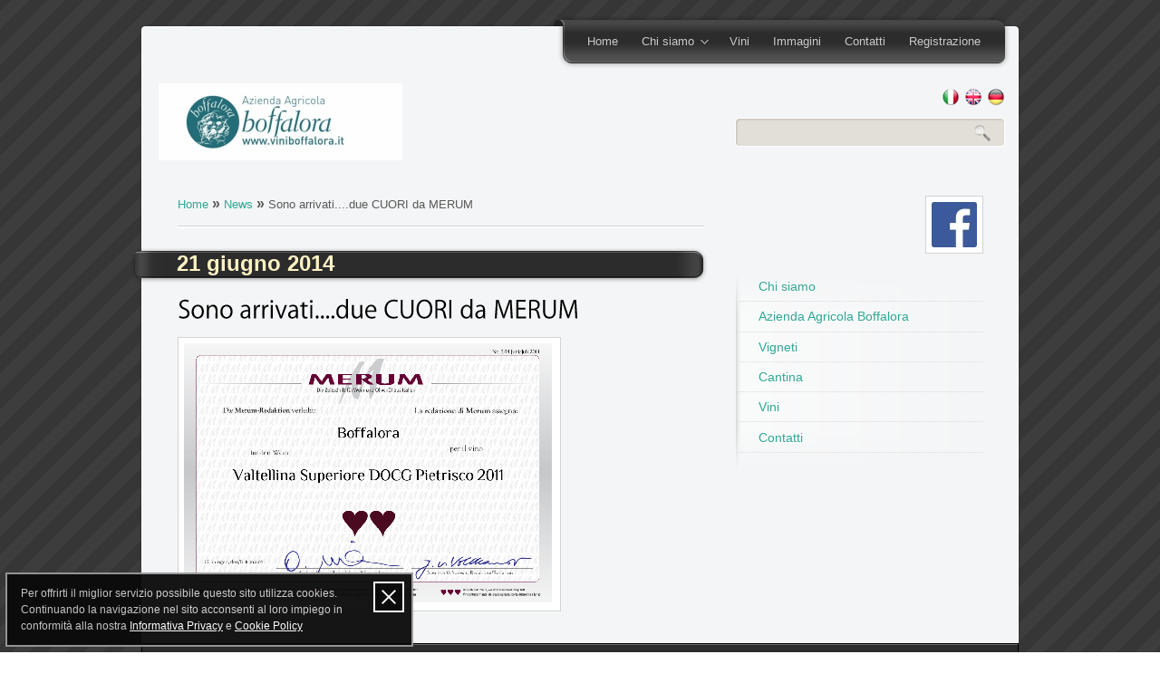

--- FILE ---
content_type: text/html; charset=UTF-8
request_url: https://www.viniboffalora.it/it/news/sono-arrivati-due-cuori-da-merum-10
body_size: 2257
content:
<!DOCTYPE html PUBLIC "-//W3C//DTD XHTML 1.0 Strict//EN" "http://www.w3.org/TR/xhtml1/DTD/xhtml1-strict.dtd"><html>
	<head>
		

<title>Sono arrivati....due CUORI da MERUM</title><meta name="description" content="" />
<meta name="keywords" content="" />
<meta http-equiv="content-style-type" content="text/css" />
<meta http-equiv="content-script-type" content="text/javascript" />
<meta http-equiv="Content-Type" content="text/html; charset=UTF-8" /><link href="https://cdn.onweb.it/54206284d2d2d/grafica/favicon_5447ca1950cb0.ico" rel="shortcut icon" />
<link href="/template/unite/static/css/reset.min.css" media="screen" rel="stylesheet" type="text/css" />
<link href="/template/unite/static/css/menu.min.css" media="screen" rel="stylesheet" type="text/css" />
<link href="/template/unite/static/css/fancybox.css" media="screen" rel="stylesheet" type="text/css" />
<link href="/template/unite/static/css/tooltip.min.css" media="screen" rel="stylesheet" type="text/css" />
<link href="/template/unite/static/css/default.css" media="screen" rel="stylesheet" type="text/css" />
<link href="/template/unite/static/css/skins/skin-1.css" media="screen" rel="stylesheet" type="text/css" />
<link href="/misc/plugins/policy/privacy-cookie.css" media="screen" rel="stylesheet" type="text/css" /><script type="text/javascript" src="/template/unite/static/js/jquery-1.4.min.js"></script>
<script type="text/javascript" src="/template/unite/static/js/jquery-ui-1.7.2.min.js"></script>
<script type="text/javascript" src="/template/unite/static/js/jquery.easing.1.3.min.js"></script>
<script type="text/javascript" src="/template/unite/static/js/hoverIntent.min.js"></script>
<script type="text/javascript" src="/template/unite/static/js/jquery.bgiframe.min.js"></script>
<script type="text/javascript" src="/template/unite/static/js/superfish.min.js"></script>
<script type="text/javascript" src="/template/unite/static/js/supersubs.min.js"></script>
<script type="text/javascript" src="/template/unite/static/js/jquery.cluetip.min.js"></script>
<script type="text/javascript" src="/template/unite/static/js/jquery.overlabel.min.js"></script>
<script type="text/javascript" src="/template/unite/static/js/jquery.scrollTo-min.js"></script>
<script type="text/javascript" src="/template/unite/static/js/jquery.localscroll-min.js"></script>
<script type="text/javascript" src="/template/unite/static/js/jquery.fancybox-1.2.6.pack.js"></script>
<script type="text/javascript" src="/template/unite/static/js/jquery.cycle.all.min.js"></script>
<script type="text/javascript" src="/template/unite/static/js/cufon-yui.js"></script>
<script type="text/javascript" src="/template/unite/static/js/Kozuka_Gothic_Pro_OpenType_400.font.js"></script>
<script type="text/javascript" src="/template/unite/static/js/jquery.form.min.js"></script>
<script type="text/javascript" src="/template/unite/static/js/jquery.cookie-1.4.1.min.js"></script>
<script type="text/javascript" src="/template/unite/static/js/discussione.js"></script>
<script type="text/javascript" src="/misc/plugins/policy/privacy-cookie.js"></script>		
	<!--[if lt IE 7]>
		<link rel="stylesheet" type="text/css" href="/template/unite/static/css/ie-only.css">
		<script type="text/javascript" src="/template/unite/static/js/pngFix.min.js"></script>
		
		<script type="text/javascript"> 
			$(document).ready(function(){ 
				$(document.body).supersleight();
			}); 
		</script>
		 
	<![endif]-->
	
	<!--[if IE]><link rel="stylesheet" type="text/css" href="/template/unite/static/css/ie-only-all-versions.css"><![endif]-->
		
	<script type="text/javascript" src="/template/unite/static/js/onLoad.min.js"></script>	
		
	<style type="text/css">
		body { background: url("/template_sfondi/strisce/0005.gif") repeat 0 0; }
		#Logo a {background: transparent url("https://cdn.onweb.it/54206284d2d2d/grafica/logo/logonuovo_5c44f2cda2bbd.jpg") no-repeat scroll 0 100%; }
	</style>
	

	</head>
	
	<body>
		<div id="Wrapper">
			<div id="PageWrapper">
				<div class="pageTop"></div>
				<div id="Header">
	
<div id="MenuWrapper">
	<div id="MainMenu">
		<div id="MmLeft"></div>
		<div id="MmBody">
			
			<ul class="sf-menu">
			
						
								<li>
					<a href="/it">
						Home					</a>
				
								</li>
			
						
								<li>
					<a href="/it/chi-siamo">
						Chi siamo					</a>
				
											<ul>
																				<li>
								<a href="/it/azienda-agricola-boffalora">
									Azienda Agricola Boffalora								</a>
							</li>
																				<li>
								<a href="/it/vigneti">
									Vigneti								</a>
							</li>
																				<li>
								<a href="/it/cantina">
									Cantina								</a>
							</li>
												</ul>
				
							</li>
			
						
								<li>
					<a href="/it/vini">
						Vini					</a>
				
								</li>
			
						
								<li>
					<a href="/it/immagini">
						Immagini					</a>
				
								</li>
			
						
								<li>
					<a href="/it/contatti">
						Contatti					</a>
				
								</li>
			
						
								<li>
					<a href="/it/registrazione">
						Registrazione					</a>
				
								</li>
			
						</ul>
			
		</div>
		<div id="MmRight"></div>
	</div>
</div>
	
	<div id="SearchAndFlags">
		<div>
	<p class="flag_language">
												<a class="flag_de last" href="/de">&nbsp;</a>
											<a class="flag_en" href="/en">&nbsp;</a>
											<a class="flag_it" href="/it">&nbsp;</a>
										</p>
</div>


<!-- Search -->
<div id="Search">
	<form action="/it/sito/cerca" name="searchForm" method="get">
		<p style="margin:0;">
<input type="text" name="query" id="SearchInput" value="" tabindex="1" /></p>
		<p style="margin:0;"><input type="submit" id="SearchSubmit" class="noStyle" value="" /></p>
		
		
<input type="hidden" name="idLingua" value="it" id="idLingua" />	</form>
</div>	</div>
	
	<div id="Logo">
		<a href="/it"></a>
	</div>

	<div class="clear"></div>
</div>				
								
				<div class="pageMain">
					<div class="contentArea">
						<div class="two-thirds" style="min-height: 400px;">
							

<p class="breadcrumbs">
		
		<a href="/it">Home</a>

					<span>»</span>
			
		
		<a href="/it/news">News</a>

					<span>»</span>
			
		
	Sono arrivati....due CUORI da MERUM</p>

<div class="hr" style="margin: 0 0 1em !important;"></div>													
							<div class="ribbon">
	<div class="wrapAround"></div>
	<div class="tab">
		<span class="blogDate">
			21 giugno 2014		</span>
	</div>
</div>
	
<h1>Sono arrivati....due CUORI da MERUM</h1>



	<div class="elementWrapper">
			
				
		<div style="float: left;text-align:left;width:423px;">
			
											<a  href="https://cdn.onweb.it/54206284d2d2d/files/immagini/originali/boffalora-merum-53a539a187e0c_542076182e45d.gif"  rel="featured"  class="imgContainer zoom"  style="width:411px;height:291px;"  target=""  title="" >
						
			
			<img alt="" src="https://cdn.onweb.it/54206284d2d2d/files/immagini/boffalora-merum-53a539a187e0c_542076260a62c.gif" />

						
				</a>
						
			
						
		</div>
	</div>						</div>
						
						
<div class="one-third">

	

	

	<div class="elementWrapper">
			
				
		<div style="float: right;text-align:right;width:64px;">
			
											<a  href="https://www.facebook.com/aziendagricolaboffalora?fref=ts"  class="imgContainer"  style="width:52px;height:52px;"  target="_blank"  title="" >
						
			
			<img alt="" src="https://cdn.onweb.it/54206284d2d2d/files/immagini/facebook-52e57a1d39b29_54207644d6844.jpg" />

						
				</a>
						
			
						
		</div>
	</div>


	<div class="sideNavWrapper">
		<div class="sideNavBox-1">
			<div class="sideNavBox-2">
				<ul class="sideNav">
																	<li><a href="/it/chi-siamo">Chi siamo</a></li>
																	<li><a href="/it/azienda-agricola-boffalora">Azienda Agricola Boffalora</a></li>
																	<li><a href="/it/vigneti">Vigneti</a></li>
																	<li><a href="/it/cantina">Cantina</a></li>
																	<li><a href="/it/vini">Vini</a></li>
																	<li><a href="/it/contatti">Contatti</a></li>
							
				</ul>
			</div>
		</div>
	</div>

</div>							
						<div class="clear"></div>
					</div>
				</div>
				
				
<div id="Footer">
	<div id="FooterTop"></div>
	<div id="FooterContent">
		<div class="contentArea">
			<div>
									
					<a class="text-margin" href="/it">
						Home					</a>
							
									
					<a class="text-margin" href="/it/chi-siamo">
						Chi siamo					</a>
							
									
					<a class="text-margin" href="/it/vini">
						Vini					</a>
							
									
					<a class="text-margin" href="/it/immagini">
						Immagini					</a>
							
									
					<a class="text-margin" href="/it/contatti">
						Contatti					</a>
							
									
					<a class="text-margin" href="/it/registrazione">
						Registrazione					</a>
							
							</div>
			<div class="clear"></div>
			
			<div style="margin: 14px 0pt 0pt; padding-top: 13px; border-top: 1px solid rgb(102, 102, 102);">
				<div class="left">www.viniboffalora.it &copy; 2026 - <a href="https://www.onweb.it" rel="nofollow" target="_blank">Onweb</a> - 391725 visitatori</div>
				
									<div class="right"><a href="/admin" rel="nofollow">Area riservata</a></div>
							</div>
			<div class="clear"></div>
			
			
		</div>
	</div>
	<div id="FooterBottom"></div>
</div>			</div>
		</div>
		
		<script type="text/javascript">Cufon.now();</script>
	</body>
</html>


--- FILE ---
content_type: text/css
request_url: https://www.viniboffalora.it/template/unite/static/css/default.css
body_size: 6477
content:

/*** Primary Style Sheet for Theme ***/


body {
	font: 13px/1.4 "Trebuchet MS", Arial, Helvetica, sans-serif;
}

/* headings */

h1, h2, h3, h4, h5, h6, .title, .ribbon span, #fancy_title div {
	font-family: "Liberation Sans", Arial, Helvetica, Garuda, sans-serif;
	font-weight: normal;
	line-height: 1;
	margin: 0 0 0.5em;
	padding: 0 0 0.2em;
	color: #000;}
	
h1			{ font-size: 2em; }
h2			{ font-size: 1.5em; }
h3			{ font-size: 1.35em; margin-bottom: 0.5em; }
h4			{ font-size: 1.2em; margin-bottom: 0.5em; border-bottom: none; }
h5			{ font-size: 1em; font-weight: bold; margin-bottom: 0.5em; border-bottom: none; }
h6			{ font-size: 1em; font-weight: lighter; text-transform:uppercase; margin-bottom: 0.5em; border-bottom: none; }
.title 		{ padding: 0; }

h1 strong, h2 strong, h3 strong, h4 strong, h5 strong, h6 strong, .title strong {
	font-weight: bold;}

h1 span, h2 span, h3 span, h4 span, h5 span, h6 span, .title span {
	display: block;
	font-size: 0.6em;
	margin: -0.1em 0 0;}
	
#Footer h1, #Footer h2, #Footer h3, #Footer h4, #Footer h5, #Footer h6 {color: #eee;} /* headers on dark backgrounds */

#cluetip h3 { color: #eee; font: 1.2em "Trebuchet MS", Arial, Helvetica, sans-serif; }	/* tool tip titles */

#fancy_title div { font-size: 1.35em; }	/* modal titles */
	
/* text */

blockquote	{
	margin: 0 0 0 4px;	
	padding: 0 16px;
	border-left-width:8px;
	border-left-style: solid;
}	
code, pre	{
	font: normal 13px/18px Consolas, "Courier New", Courier, monospace;
	background: #E8EBEC url("../images/pre-bg.gif") repeat 0 0;
	padding: 18px 5px;
	border: 1px dotted #bbb;
	color: #333;}
code		{ padding: 1px 3px; background-image: none; }
sup			{ bottom: 0.1em; }
.impact		{ font-size: 1.1em;	line-height: 1.5; }
.noMargin	{ margin: 0; }
.ribbon span{
	float: left;
	font-size: 1.4em;
	font-weight: bold;
	margin: 16px 0 0;
	color: #CDCDCD;}
.ribbon span.blogDate { 
	font-size: 1.85em; 
	margin: 13px 0 0; }
.ribbon span.blogPostInfo { 
	float: right;
	font-size: 1.1em; 
	font-weight: normal; 
	margin: 18px 28px 0 0; }
.breadcrumbs span					{ font: bold 1.2em Arial, Helvetica, Garuda, sans-serif; }
#Footer, #cluetip 	{ color: #8F8F8F; }
#Copyright							{ font-size:0.9em; margin:0 0 0 11px;}
#Copyright p						{ margin: 0; padding: 0 0 1em;}


/* Lists */

ul, ol {margin: 0 0 5px 5px;}
ol {padding-left: 2em; overflow: hidden;}
ul ul, ol ol,
ul ol, ol ul {
	margin-top: 8px;}
ul li, ol li {
	line-height: 1.3em;
	padding: 3px 5px;}
ul li {padding-left: 15px;}
ol li {
	list-style-type:decimal;
	list-style-position: outside;}

/* custom list styles */

	/* bullet types */
	ul li 						{ background: transparent url("../images/bullets/dot_gray.gif") no-repeat 0 .6em;}	/* default list style */
	ul.bullet-black li 			{ background: transparent url("../images/bullets/dot_black.gif") no-repeat 0 .6em; }
	ul.bullet-gray li 			{ background: transparent url("../images/bullets/dot_gray.gif") no-repeat 0 .6em; }
	ul.bullet-silver li 		{ background: transparent url("../images/bullets/dot_gray_light.gif") no-repeat 0 .6em; }
	ul.bullet-blue li 			{ background: transparent url("../images/bullets/dot_blue.gif") no-repeat 0 .6em; }
	ul.bullet-green li 			{ background: transparent url("../images/bullets/dot_green.gif") no-repeat 0 .6em; }
	ul.bullet-orange li 		{ background: transparent url("../images/bullets/dot_orange.gif") no-repeat 0 .6em; }
	ul.bullet-red li 			{ background: transparent url("../images/bullets/dot_red.gif") no-repeat 0 .6em; }
	ul.bullet-disc-black li		{ background: transparent url("../images/bullets/circle_black.gif") no-repeat 0 .6em; }
	ul.bullet-disc-gray li 		{ background: transparent url("../images/bullets/circle_gray.gif") no-repeat 0 .6em; }
	ul.bullet-disc-silver li	{ background: transparent url("../images/bullets/circle_gray_light.gif") no-repeat 0 .6em; }
	ul.bullet-disc-blue li 		{ background: transparent url("../images/bullets/circle_blue.gif") no-repeat 0 .6em; }
	ul.bullet-disc-green li 	{ background: transparent url("../images/bullets/circle_green.gif") no-repeat 0 .6em; }
	ul.bullet-disc-orange li 	{ background: transparent url("../images/bullets/circle_orange.gif") no-repeat 0 .6em; }
	ul.bullet-disc-red li 		{ background: transparent url("../images/bullets/circle_red.gif") no-repeat 0 .6em; }
	ul.bullet-check li 			{ background: transparent url("../images/bullets/check.gif") no-repeat 0 .2em;  padding-left: 20px; }
	
	/* numbered list with styling */	
	ol.number-pad 						{ padding: 3px 5px 5px 22px; border-left: 1px solid #E9E9E9;
										  background: #fff url("../images/bullets/ordered-background.gif") repeat-y 0 0; }
	ol.number-pad ol, ol.number-pad ul	{ background: none; margin-left:18px; }
	ol.number-pad  li 					{ padding-left: 10px; border-bottom:1px dotted #D6D6D6; }
	
	/* list with image, title and description */
	ul.post-list 		{ margin:0; }
	ul.post-list li		{ margin: 0 0 1em; padding: 0; background: none; border-bottom: 1px dotted #D6D6D6; font-size: 90%; }
	ul.post-list li a.thumbImage {
		padding: 1px;
		border: 1px solid;
		margin: 0 8px 1em 0;
		float: left;
	}
	ul.post-list li a.thumbImage i {
		display:block;
		width:48px;
		height:48px;
		background-color: transparent;
		background-attachment: scroll;
		background-position: center 25%;
		background-repeat: no-repeat;
	}
	ul.post-list li a.titolo {
		display: block;
		font-weight:bold;
		font-size: 110%;
		margin-bottom: .3em;}
	
	/* horizontal lists */
	ul.horizList { margin: 0 0 1em; }
	ul.horizList li {
		display: inline;
		margin: 0;
		padding: 0;
		background: none;}
		
	/* socail network horizontal list (used in footer) */
	ul.socialLinks {
		height: 25px;
		margin: 1em 22px -16px;}
	ul.socialLinks li a {
		display: block;
		float: right;
		height: 24px;
		overflow: hidden;
		padding: 0 3px 0 2px;}
	ul.socialLinks li a:hover, ul.socialLinks li a:active {
		height: 29px;
		margin-top: -5px;}

/* common styles */
	
.hr { 
	clear: both;
	padding: 0;
	/*margin: 0 0 1em;*/
	margin: 0;
	height: 5px;
	background-color: transparent;
	background-repeat: repeat-x;
	background-position: 0 0;
	}


/* image containers */

a.img, div.img 			{ float: left; border: 1px solid #D3D3D3; padding: 5px; background: #fff;}
a.img img, div.img img 	{ float: left; border: 1px solid #f3f3f3; }
a.imgHover				{ background-color: #D8D9DA; border-color: #BCBCBC; }
a.img:hover img			{ border-color: #fff; }


/* jQuery ui styles */
.ui-state-default, .ui-widget-content .ui-state-default {border-color: #C8CBCC;}
.ui-state-hover, .ui-state-focus, .ui-state-active, .ui-widget-content .ui-state-hover, .ui-widget-content .ui-state-focus, .ui-widget-content .ui-state-active {border-color: #000;}


/* logo */

#Logo	{ float: left; margin: -5px 0 24px 30px;}
#Logo a { 
	display: block; 
	width: 350px;
	height: 85px;
}
.logoMark { 	/* logo symbol in footer */
	width: 95px;
	height: 70px;
	background: transparent url("../images/logoSymbol-small.png") no-repeat 0 0;
	float:right;
	margin-top: -16px; }	


/* design structure */

#Wrapper, #PageWrapper	{ position: relative; }	/* IE needs this to position content when using top panel (#ContentPanel) */

#PageWrapper {
	width: 990px;
	margin: 0 auto;
	padding: 25px 0 0;}
	
.pageTop {
	height: 10px;
	overflow: hidden;
	background-color: transparent;
	background-repeat: no-repeat;
	background-position: 0 0;
	}
	
.pageBottom {
	height: 10px;
	overflow: hidden;
	background-color: transparent;
	background-repeat: no-repeat;
	background-position: 0 0;
	margin: 0 0 0.4em;}

#Header, .pageMain {
	background-color: transparent;
	background-repeat: repeat-y;
	background-position: 0 0;
	}
	
#Header, .pageMain, #Footer {width: 990px;}	/* must be specified for PNG Fix to work (IE 6 issue) */

/*.breadcrumbs 				{ margin-top: -1em; }*/
.full-page .breadcrumbs 	{ margin-bottom: 0; }

#FooterTop {
	height: 2px;
	overflow: hidden;
	background: transparent url("../images/footerBg-top.png") no-repeat 0 0;}
#FooterContent {
	float: left;	/* added because of the IE sucks "hasLayout" bug */
	padding: 0;
	background: transparent url("../images/footerBg-repeat.png") repeat-y 0 0;}
#FooterBottom {
	width: 990px;
	height: 20px;
	overflow: hidden;
	background: transparent url("../images/footerBg-bottom.png") no-repeat 0 0;
	margin: 0 0 0.5em;}


/* max width containers */
.contentMax, .contentArea, #Showcase, #Slides {
	margin: 0 26px;
	width: 938px;}
	
	
/* content containers */

.contentArea	{ padding: 15px 0; }

/* layouts styles */

.one-third, .two-thirds, .half-page, .full-page {
	 float: left;
	 margin: 0 10px 0 25px; }

.one-third	{ width: 273px; }
.two-thirds	{ width: 581px; }
.half-page	{ width: 426px; }
.full-page	{ margin-right: 25px; float: none; }

#Footer .one-third, #Footer .two-thirds, #Footer .half-page {
	margin: 0 0 0 25px;
	padding: 0 25px 0 0;
	background: transparent url("../images/footerBg-verticalRule.gif") repeat-y 100% 0;}	
#Footer .one-third	{ width: 262px; }
#Footer .two-thirds	{ width: 574px; }
#Footer .half-page	{ width: 419px; }
#Footer .full-page 	{ margin: 0; padding: 0 25px; }	
body #Footer .last 	{ background: none; }	/* no right border on last */
#Footer .contentArea { padding-bottom: 0; }


/* main menu */

#MenuWrapper	{ height: 62px; }
#MainMenu {
	position: relative;
	top: -20px;
	right: 20px;
	height: 62px;
	float: right;
	z-index: 99;	/* allows menu to overlap slideshow*/}
#MmLeft {
	float:left;
	width: 25px;
	height: 62px;
	background: transparent url("../images/mainMenu-left.png") no-repeat 0 0;}
#MmRight {
	float:left;
	width: 20px;
	height: 62px;
	background: transparent url("../images/mainMenu-right.png") no-repeat 0 0;}
#MmBody {
	float: left;
	height: 62px;
	background: transparent url("../images/mainMenu-repeat.png") repeat-x 0 0;}

#MmOtherLinks { float: left; }

#MainMenu .sf-menu li li		{ background: #393939; } /* sub-menu background */
#MainMenu .sf-menu li li li		{ background: #2f2f2f; } /* sub-sub-menu background */

.mmLogin	{ background: transparent url(../images/icons/bullet-lock.png) no-repeat 0 0; padding-left: 20px; }
/* search */

#Search {
	width: 298px;
	height: 32px;
	overflow: hidden;
	background: transparent url("../images/search-bg.gif") no-repeat 0 0;
	cursor: text;}
#Header .searchHover 	{ background-position: 0 -32px; }
#Header .searchActive 	{ background-position: 0 -64px; cursor: pointer; }

#SearchInput {
	float:left;
	background: transparent;
	border: 0;
	font-size: 14px;
	height: 20px;
	padding: 8px 0 3px 7px;
	width: 216px;
	margin: 0;}
#SearchSubmit {
	float:left;
	display:none;
	background: transparent;
	border: 0;
	width:73px;
	height:30px;
	margin: 1px 0 0;
	padding:0;
	cursor: pointer;}


/* slide show */

#Slideshow { 
	height: 360px; 
	overflow: hidden;}
#SlideTop, #SlideRepeat, #SlideBottom,
.slidePrev, .slideNext,
#slidePager {
	position: relative;
	z-index: 29;}
#SlideTop {
	height: 4px;
	overflow: hidden;
	background: transparent url("../images/pageBg-slideTop.png") no-repeat 0 0;}
#SlideRepeat {
	height: 301px;
	overflow: hidden;
	background: transparent url("../images/pageBg-slideRepeat.png") repeat-y 0 0;}
#SlideBottom {
	height: 55px;
	overflow: hidden;
	background: transparent url("../images/pageBg-slideBottom.png") no-repeat 0 0;}
#Slides {
	margin-top: -360px;
	margin-bottom: 18px; /* without this #SlideBottom will overlap #Main */
	height: 342px;
	overflow: hidden;
	background: #F4F5F6;}
	
a.slidePrev, a.slideNext {
	display: block;
	z-index: 30;
	top: -235px;
	width: 51px;
	height: 64px;}
a.slidePrev {
	float: left;
	margin: 0 0 0 11px;
	background: transparent url("../images/slide-previous.png") no-repeat 0 0;}
a.slideNext {
	float: right;
	margin: 0 11px 0;
	background: transparent url("../images/slide-next.png") no-repeat 0 0;}

a.slidePrev:hover, a.slideNext:hover { background-position: 0 -64px;}
	
#slidePager {
	top: -348px;
	float: right;
	margin:0 -35px 0 0;}
#slidePager a, #slidePager a:visited {
	float: left;
	width: 16px;
	height: 15px;
	overflow: hidden;
	background: transparent url("../images/slide-pager.png") no-repeat 0 0;
	text-decoration: none;
	text-indent: -1234px;}
#slidePager a:hover {
	background-position: -16px 0;}
#slidePager a.activeSlide {
	background-position: -32px 0;}


/* slide show - GalleryView */
#SlideShow-GalleryView {
	width:990px; 
	height: 400px; 
	background:transparent url("../images/pageBg-repeat.png") repeat-y 0 0;}
#SlideShow-GalleryView #GalleryView	{ height:938px; height:340px; overflow:hidden; margin:0 0 0 26px; }
#GalleryView .filmstrip li {background: none;} /* prevents image based bullets */


/* ------------ Gallerie - Featured ------------------*/
.elementWrapper a.img img {border: 0;}
.elementWrapper a.img i,
.featuredItem a.featuredImg i {
	display: block;
	background-color: #e1e1e1;
	background-repeat: no-repeat;
	background-position: center 25%;
	border:1px solid;
}

.featuredItem a.featuredImg i {width:148px; height:78px;}



	
/* showcase/spotlight */
#Showcase 	{ padding: 10px 0 0; }


/* ribbon elements (wrap around) */

.ribbon, .ribbon .wrapAround, .ribbon .tab { height: 52px; overflow: hidden; }
.ribbon {
	margin: 0 -4px 8px -53px;
	width: 638px;}
.ribbon .wrapAround {
	float: left;
	width: 52px;
	background: transparent url("../images/ribbon-wrap.png") no-repeat 0 -104px;}
.ribbon .tab {
	float: left;
	width: 586px;
	background: transparent url("../images/ribbon.png") no-repeat 0 0;}


/* side navigation menu */

.sideNavWrapper	{ background: transparent url("../images/side-navigation-repeat.gif") repeat-y 0 0; margin: 0 0 0.5em; }
.sideNavBox-1	{ background: transparent url("../images/side-navigation-top.gif") no-repeat 0 0; padding: 15px 0 0; }
.sideNavBox-2	{ background: transparent url("../images/side-navigation-bottom.gif") no-repeat 0 100%; padding: 0 0 15px; min-height: 100px;}

ul.sideNav {
	padding: 0;
	margin-left: 0;}
ul.sideNav li {
	font-size: 1.1em;
	background: none;
	padding: 0;
	margin: 0;}
.sideNav li a {
	display: block;
	padding: 0.5em 5px 0.5em 25px;
	margin: 0;	
	border-bottom: 1px dotted #DBDBDC;
	text-decoration: none;
	text-shadow: #fff 1px 1px 0px;}
.sideNav li.currentPage	{ background: transparent url("../images/side-navigation-active.gif") no-repeat 0 0; }
.sideNav li.currentPage	a,
.sideNav li.currentPage a:link, .sideNav li.currentPage a:visited,
.sideNav li.currentPage a:hover, .sideNav li.currentPage a:active	{ color: #2C2C2C; border-bottom: 1px solid #fff; }


/* featured content */

.featuredContent	{ margin: 0 0 1.5em; }
.featuredItem		{ clear: left; margin: 0 0 1.5em; }
.featuredImg 		{ margin-right: 15px; float:left;}
/*.featuredImg img 	{ width: 148px; }*/


/* quote */

.quote {
	width: 273px;
	background: transparent url("../images/quote-small-repeat.gif") repeat-y 0 0;}
.quote .quoteBox-1 {
	padding: 17px 0 0;
	background: transparent url("../images/quote-small-top.gif") no-repeat 0 0;}
.quote .quoteBox-1 .quoteBox-2 {
	padding: 0 0 24px;
	background: transparent url("../images/quote-small-bottom.gif") no-repeat 0 100%;}
.quote p {
	min-height: 25px;
	font-style: italic;
	font-size: 1.1em;
	line-height: 1.7;
	color: #000;
	padding: 0 22px 1.2em;
	margin: 0;}
	
.quoteAuthor 			{ padding: 0 0 1em 22px;}
.quoteAuthor p.name		{ font-weight: bold; font-size: 1.1em; color:#000; margin: 0; }
.quoteAuthor p.details	{ font-size: 0.9em; font-style: italic; }
	
/* forms and inputs */

input 					{ color: #000; }	/* input text color */
textarea, .textInput 	{ background-color: #E1E2E3; background-image: url("../../images/skins/skin-1/inputBg.gif");	/* input background */
						  border-color: #C9CACB #fff #fff #C9CACB;
							width:230px;
						}	/* input border color */
label.overlabel			{ color: #B3B4B4; }	/* text input labels */


/* button styles */

button { 
	position: relative;
	cursor: pointer;
	overflow: visible; /* removes extra side padding in IE */}
	
button.btn {
	border: 0; 
	padding: 0;
	outline: none;
	margin-left: -6px; /* corrects for shadow to make left edge look aligned */
}

button span { 
	position: relative;
	display: block; 
	white-space: nowrap;}

button.btn { 
	padding: 0 35px 0 0; 
	margin-right:5px; 
	font-size: 1em; 
	text-align: center; 
	background: transparent no-repeat right -92px;}
	
button.btn span {
	padding: 13px 0 0 35px; 
	height: 29px; 
	background: transparent no-repeat left top; 
	color: #a2a2a2;
	line-height: 1.2;
	text-shadow: #000 -1px -1px 0px;}
	
button.btn:hover, button.btnHover { background-position: right -138px;} /* extra class used for sucky browsers (stupid IE) */
	
button.btn:hover span, button.btnHover span {
	background-position: 0 -46px;
	color: #fff;
	text-shadow: #333 -1px -1px 1px;}
	
.darkBg button.btn, .darkBg button.btn span,
#Footer button.btn, #Footer button.btn span { background-image: url("../images/button-sprite-dark.gif"); }	/* for buttons on dark backgrounds */


/* login */

.loginForm		{ height: 207px; overflow: hidden; }
.loginContainer {
	float: left;
	width:245px;
	height: 142px;
	padding: 15px 0 0 20px;
	background: transparent url("../images/login-bg.png") no-repeat 0 0;
	color: #C6C6C6;
	overflow: hidden;}
#loginBg						{ float: left; margin: 17px 0 0;}
.loginForm fieldset legend		{ display: none; }
.loginContainer p				{ margin: 0 0 0.5em; }
.loginContainer .loginInput		{ width: 217px; }
.loginForm .signInButton		{ margin: 0 18px 0 0; }
a.loginClose {
	position: absolute;
	top: -10px;
	right: -12px;
	display: block;
	height: 30px;
	width: 36px;
	text-indent: -999px;
	overflow: hidden;
	background: transparent url("../images/fancybox/smallClose.png") repeat 0 0;}
a.loginClose:hover, a.loginClose:active { background-position: 0 -30px; }



/* blog post */

.blogPostSummary, .blogPostContent	{ margin: 0 10px 1.5em 0; }
.blogPostImage a	{ margin: 0 1em 1em 0;  }
.blogPostImage img	{ /*width: 556px;*/ }
.blogPostSummary p, .blogPostContent p	{ line-height: 1.5em; }

/* portfolio page */

.portfolio { margin-left: -31px; }
/* .two-thirds .portfolio { width:630px; } stupid IE (version 7 only)  */
.portfolio-item {

	float: left;
	width: 275px;
	margin: 0 0 22px 31px;}
.portfolio-item h4, .portfolio-item p {
	margin: 0 0 .65em;
	padding: 0;}
.portfolio-image {
	width: 261px;
	height: 174px;
	/*border: 1px solid #C6C6C6;*/}
.portfolio-description {
	clear:left;	
	height: 110px;
	padding: 8px;
	overflow: hidden;}


/* contact */

#CommentForm fieldset legend	{ display: none; }
#CommentForm div 				{ margin-bottom: 1.5em; }		/* space between inputs */
#CommentForm .textInput, 
#CommentForm textarea			{ /*width: 325px;*/ width:98%; margin: 0; }	/* margins set by containers <div> */
#CommentForm textarea 			{ height: 150px; }
#CommentForm input.error, #CommentForm textarea.error {
	background-color: #ffc;
	border-color: #EF7E58;}
#CommentForm label.error {
	display: block;
	color: #f33;
	font: bold 10px Verdana, Arial, Helvetica, Garuda, sans-serif;
	line-height: 1em;		/* required for negative margins to work fully */
	margin: 0.2em 0 -1.2em;	/* negative margins counter act error message space so input fields don't shift */
}


/* discussione */
.frmDiscussione	fieldset legend { display: none; }
.frmDiscussione div 			{ margin-bottom: 1.5em; }
.frmDiscussione .textInput,
.frmDiscussione textarea		{ width: 325px; margin: 0; }	/* margins set by containers <div> */
.frmDiscussione textarea		{ width: 97% !important; height: 150px; }


/* table styles */

table {
	border-collapse: collapse;
	border-spacing: 0;}
#FeatureMatrix {padding: 25px 0;}
#FeatureMatrix {font-size: 12px;}
#FeatureMatrix th#MatrixItems {}
#FeatureMatrix th.matrixColumn, #FeatureMatrix td.matrixItem,
#FeatureMatrix td.matrixOdd, #FeatureMatrix td.matrixEven {
	background-color: #e4e4e4;
	text-align: center;
	border-width: 1px 1px 0 1px;
	border-style: solid;
	border-color: #C6C6C6;}
#FeatureMatrix td.matrixItem { font-weight: bold; }
#FeatureMatrix td.matrixEven { background-color: #F0EEF9; }
#FeatureMatrix td.matrixOdd { background-color: #F9F9F9; }
#FeatureMatrix th h6 {
	font-size: 14px;
	font-weight: bold;
	margin-top: 11px;
	padding-bottom: 3px;}
#FeatureMatrix .matrixItem {
	width: 200px;
	padding: 15px 0 15px;}
#FeatureMatrix td {width: 150px;}
#FeatureMatrix td.checkMark {
	background-image: url("../images/bullets/check.gif");
	background-position: center center;
	background-repeat: no-repeat;}
#FeatureMatrix td.last {border-bottom: 1px solid #C6C6C6;}
	
	
/* other */

div#fancy_overlay { background: #2c2c2c; }	/* overlay color */

/*--------------------- My Styles ------------------------*/

.elementWrapper {margin-bottom: 20px; overflow: hidden; height: 100%;}
.elementWrapper ol li {}
.elementWrapper ul li {overflow: hidden;}


.elementWrapper h1 {margin:0 !important;}
.elementWrapper h2 {margin:0 !important;}
.elementWrapper h3 {margin:0 !important;}


.paragrafo p {padding:0;margin:0;}
.paragrafo ul,
.paragrafo ol {margin:10px 0;padding-left: 30px;}

.paragrafo li ul,
.paragrafo li ol {margin:3px 0 !important;}


p.img_wrapper {height:0;line-height:0;font-size:0;}
.sideNav li.subNav {padding-left: 20px;}
.sideNavBox-1	{padding: 0px; }

.imgContainer {border: 1px solid; padding: 5px; -moz-border-radius: 4px; display: block;}
.imgContainer img {border: 1px solid; display: block;}

#Footer .text-margin{ margin-right: 10px;}

/* Gestione margine paragrafi per news */
.featuredText p, ul.post-list p, .blogPostSummary p {margin-bottom: 0;}

#SearchAndFlags {
	clear: right;
	float:right;
	margin-right: 26px;
}

.flag_language {overflow: hidden;height: 20px;display: block; width: 298px;}
.flag_language a {display: block; width: 20px; height: 20px; float: right; margin-right: 5px;}
.flag_language a.last {margin: 0 !important;}

.flag_it {background: transparent url('../images/flag/it.png') no-repeat 0 0;}
.flag_en {background: transparent url('../images/flag/en.png') no-repeat 0 0;}
.flag_de {background: transparent url('../images/flag/de.png') no-repeat 0 0;}
.flag_es {background: transparent url('../images/flag/es.png') no-repeat 0 0;}
.flag_fr {background: transparent url('../images/flag/fr.png') no-repeat 0 0;}
.flag_pt {background: transparent url('../images/flag/pt.png') no-repeat 0 0;}

/*-------- Gestione errori e notifiche ---------*/
ul.error li {color: #A3140F; background: none; padding: 0; margin: 5px 0;}
ul.error {margin: 0;}

.msg {
	padding: 8px 10px;
	margin-bottom: 20px;
	border: 1px solid;
	-webkit-border-radius: 4px;
	-moz-border-radius: 4px;
	border-radius: 4px;
}

.msg-ok {border-color: #4B6A1A; color:#4B6A1A; background-color: #DFE8D2;}
.msg-error {border-color: #A3140F; color:#A3140F; background-color: #FFD7D7;}
.msg-warning {border-color: #BD7F04; color:#BD7F04; background-color: #FEEDCB;}
.msg-info {border-color: #2856A6; color:#2856A6; background-color: #BFD1F0;}

.msg p {margin: 0; padding: 0 0 0 25px;}

.msg-ok p:FIRST-CHILD  {background: url("../images/messages/ok.png") no-repeat scroll 0 50% transparent;}
.msg-error p:FIRST-CHILD {background: url("../images/messages/error.png") no-repeat scroll 0 50% transparent;}
.msg-warning p:FIRST-CHILD {background: url("../images/messages/warning.png") no-repeat scroll 0 50% transparent;}
.msg-info p:FIRST-CHILD {background: url("../images/messages/info.png") no-repeat scroll 0 50% transparent;}


.myForm div {margin-bottom: 10px;}


/*-------------- Paginazione -------------*/
div.pagination {margin: 0px auto !important; padding: 0; float: left;}
div.pagination ul {list-style: none;}
div.pagination ul li {display: inline; background: none; padding: 0; margin: 0;}
div.pagination ul li span,
div.pagination ul li a:hover {display: inline; float: left; padding: 5px 10px;}
div.pagination ul li span {text-shadow: 1px 1px 0 #000;}
div.pagination ul li a {cursor: pointer; display: inline; float: left; padding: 5px 10px;}


/*-------------- Discussione -------------*/
.load-more-comments {
	margin: 5px 0;
}

.load-more-comments .btn {
	display: block;
	font-size: 13px;
	font-weight: 500;
	padding: 11px 14px;
	text-align: center;
	border: 0 none;
	border-radius: 3px;
	line-height: 1.1;
	padding: 10px 16px;
	transition: background 0.2s ease 0s;
}

.load-more-comments .btn:hover {
    text-decoration: none;
    transition: background-position 0.1s linear 0s;
}

.load-more-comments .btn.loading {
	cursor: default;
}

.commento {margin-bottom: 15px; padding-bottom: 10px; border-bottom-width: 1px; border-bottom-style: dotted;}
.commento .info {overflow: hidden; padding: 0;}
.commento .info .nome {float: left; margin: 0; font-weight: bold; font-size: 13px; line-height: 14px;}
.commento .info .datetime {float: left; margin: 0 0 0 10px; line-height: 16px; font-size: 11px;}

.elementWrapper.tabella {margin-bottom: 20px;}
.elementWrapper.tabella .tblWrapper {overflow: auto;}
.elementWrapper.tabella table {border: none; border-collapse: collapse; margin: 0;}
.elementWrapper.tabella table th,
.elementWrapper.tabella table td { vertical-align: middle; padding: 4px 5px; }

.verifica_captcha img { display: block; margin: 5px 0 10px 0; border: 1px solid #999; }


--- FILE ---
content_type: text/css
request_url: https://www.viniboffalora.it/template/unite/static/css/skins/skin-1.css
body_size: 2134
content:

/***  Skin Styles  ***/

body		{ color: #595959; } /* default font color */

/* links and menus */

a, 
a:link, a:visited	{ color: #2FA694; text-decoration: none; }
a:hover, a:active	{ color: #d00044 ; text-decoration: none; }

.ribbon span a:link, .ribbon span a:visited 	{ color: #fff; }	/* ribbon links (wrap around graphic)  */
.ribbon span a:hover, .ribbon span a:active 	{ color: #006D9A; }	/* ribbon hover */

#Footer a:hover, #Footer a:active { color: #f0f0f0; }

/* main menu */

#MmLeft		{ background-image: url("../../images/skins/skin-1/mainMenu-left.png"); }		/* menu background graphics */
#MmRight	{ background-image: url("../../images/skins/skin-1/mainMenu-right.png"); }
#MmBody		{ background-image: url("../../images/skins/skin-1/mainMenu-repeat.png"); }

#MainMenu a:link, #MainMenu a:visited	{ color: #CACACA; }	/* menu links - top level items */
#MainMenu a:hover, #MainMenu a:active	{ color: #2FA694; }

#MainMenu .sf-menu li li:hover, #MainMenu .sf-menu li li.sfHover, 
#MainMenu .sf-menu li li a:focus, #MainMenu .sf-menu li li a:hover, #MainMenu .sf-menu li li a:active {
	background: #278C7D;	/* menu links - sub-menu items */
	color: #fff;}

/* headings */

h1, h2, h3, h4, h5, h6, .title, 
.ribbon span, #fancy_title div							{ color: ##000; }	/* default headings color */

h1 strong, h2 strong, h3 strong, h4 strong, h5 strong, 
h6 strong, .title strong 								{ color: #D33427; }	/* headline accent (added using <strong>inside</strong> heading) */

blockquote {border-color: #bbb;}

h1 span, h2 span, h3 span, h4 span, h5 span, h6 span, .title span	{ color: #000;}		/* sub-heading text (added using <span>inside</span> heading */	
#Footer h1, #Footer h2, #Footer h3, #Footer h4, 
#Footer h5, #Footer h6 { color: #eee;} 	/* headings on dark/color background areas */

#cluetip h3												{ color: #eee; }	/* tool tip titles */

/* other text */

.ribbon span 						{ color: #FFF3C4; }	/* ribbon text (wrap around graphic) */
#Footer, #cluetip					{ color: #9FC6D0; }	/* text on dark/color background areas */

/* image containers */

a.img, div.img			{ border: 1px solid #CAD9DD; background: #fff;}			/* default container with class="img" */
a.img img, div.img img 	{ border: 1px solid #f3f3f3; }							/* inner image border for default container */
a.imgHover				{ background-color: #D8D9DA; border-color: #BCBCBC; }	/* hover effect - container */
a.img:hover img			{ border-color: #fff; }									/* hover effect - image */

.imgContainer		{ border-color: #D3D3D3; background-color: #fff; }
.imgContainer img	{ border-color: #fff; }


/* design structure */

.pageTop			{ background-image: url("../../images/skins/skin-1/pageBg-top.png"); }		/* page top */
.pageBottom			{ background-image: url("../../images/skins/skin-1/pageBg-bottom.png"); }	/* page bottom */
#Header, .pageMain	{ background-image: url("../../images/skins/skin-1/pageBg-repeat.png"); }	/* repeating page graphic */
#FooterTop			{ background-image: url("../../images/skins/skin-1/footerBg-top.png"); }	/* footer top */
#FooterContent		{ background-image: url("../../images/skins/skin-1/footerBg-repeat.png"); }	/* repeating footer graphic */
#FooterBottom		{ background-image: url("../../images/skins/skin-1/footerBg-bottom.png"); }	/* footer bottom */
#Footer .one-third, #Footer .two-thirds, #Footer .half-page
					{ background-image: url("../../images/skins/skin-1/footerBg-verticalRule.gif"); }	/* footer - content dividers */	

/* search */

#Search { background-image: url("../../images/skins/skin-1/search-bg.gif"); }

/* slide show - default, jQuery cycle plugin */

#SlideTop		{ background-image: url("../../images/skins/skin-1/pageBg-slideTop.png"); }		/* top graphic for rounded corners */
#SlideRepeat	{ background-image: url("../../images/skins/skin-1/pageBg-slideRepeat.png"); }	/* edges to create slide frame */
#SlideBottom	{ background-image: url("../../images/skins/skin-1/pageBg-slideBottom.png"); }	/* bottom for curved border */
#Slides			{ background: #fff; }	/* background color (should match page if using transparent images) */
a.slidePrev, span#fancy_left_ico		{ background-image: url("../../images/skins/skin-1/slide-previous.png"); }	/* previous slide button */
a.slideNext, span#fancy_right_ico		{ background-image: url("../../images/skins/skin-1/slide-next.png"); }		/* next slide button */
#slidePager a, #slidePager a:visited 	{ background-image: url("../../images/skins/skin-1/slide-pager.png"); }		/* jump to slide  */

	
/* slide show - GalleryView */
#SlideShow-GalleryView { background-image: url("../../images/skins/skin-1/pageBg-repeat.png");}

/* ribbon elements (wrap around) */

.ribbon .wrapAround	{ background-image: url("../../images/skins/skin-1/ribbon-wrap.png"); }	/* ribbon edge (wrap around, changes on scroll) */
.ribbon .tab		{ background-image: url("../../images/skins/skin-1/ribbon.png"); }		/* ribbon main section */

/* side navigation menu */

.sideNavWrapper	{ background-image: url("../../images/skins/skin-1/side-navigation-repeat.gif"); }			/* side navigation bakdground */
.sideNavBox-1	{ background-image: url("../../images/skins/skin-1/side-navigation-top.gif"); }				/* side navigation - top */	
.sideNavBox-2	{ background-image: url("../../images/skins/skin-1/side-navigation-bottom.gif"); }			/* side navigation - bottom */
.sideNav li a 														{ border-bottom: 1px dotted #DBDBDC;}	/* side navigation links - bottom border */
.sideNav li.currentPage												{ background-image: url("../../images/skins/skin-1/side-navigation-active.gif"); }	/* side navigation - current page marker */
.sideNav li.currentPage	a,
.sideNav li.currentPage a:link, .sideNav li.currentPage a:visited,
.sideNav li.currentPage a:hover, .sideNav li.currentPage a:active	{ color: #2C2C2C; border-bottom: 1px solid #fff; }	/* side navigation - current page link */

/* forms and inputs */

input { color: #000; }
textarea, .textInput {
	width: 350px;
	margin: 0 0 0.5em;
	padding: 5px;
	background: #E1E2E3 url("../../images/skins/skin-1/inputBg.gif") repeat-x 0 0;
	border: 1px solid #fff;
	border-color: #C9CACB #fff #fff #C9CACB;
	outline: none;}
	
label.overlabel { 
	color: #B3B4B4; 
	font-size: 1.2em; 
	display:none;	/* initially hidden to prevent other content from shifting after JS function runs */ 
}


/* button styles */

button.btn		{ background-image: url("../../images/skins/skin-1/button-sprite.gif");}	/* button background - sliding doors side 1 */
button.btn span	{ background-image: url("../../images/skins/skin-1/button-sprite.gif"); 	/* button background - sliding doors side 2 */
				  color: #fff;																/* text color */
				  text-shadow: 0 0 3px #333;}												/* text shadow */
button.btn:hover span, button.btnHover span { color: #fff; text-shadow: 1px 1px 1px #333; }	/* hover text */
.darkBg button.btn, .darkBg button.btn span, #Footer button.btn, #Footer button.btn span { 
	background-image: url("../../images/skins/skin-1/button-sprite-dark.gif"); }			/* buttons on dark backgrounds */
	
/* other */

.hr { background-image: url("../../images/skins/skin-1/hr-bg.gif"); }


/*-------------- Paginazione -------------*/
div.pagination ul li span,
div.pagination ul li a:hover {background-color: #2FA694; color: #fff;}


/* ------------ Gallerie ------------------*/
.elementWrapper a.img i {border-color: #f3f3f3;}

/* ------------ Featured Content e Post-list ------------------*/
.featuredItem a.featuredImg i {border-color: #f3f3f3;}
ul.post-list li a.thumbImage {background-color:#fff; border-color: #c6c6c6;}


/* ------------ DISCUSSIONE ------------*/
.load-more-comments .btn {
	background: none repeat scroll 0 0 rgba(29, 47, 58, 0.6);
	color: #FFFFFF;
}

.load-more-comments .btn:hover {
    background: none repeat scroll 0 0 rgba(29, 47, 58, 0.7);
    background-position: 0 -15px;
    color: #FFFFFF;
}

.load-more-comments .btn.loading {
	background-color: #E6E6E6;
	color: rgba(29, 47, 58, 0.6);
}

.commento {border-bottom-color: #DBDBDC;}
.commento .info .nome {text-shadow: 1px 1px 0 #FFFFFF; color: #2FA694;}




--- FILE ---
content_type: application/javascript
request_url: https://www.viniboffalora.it/template/unite/static/js/Kozuka_Gothic_Pro_OpenType_400.font.js
body_size: 12480
content:
/*!
 * The following copyright notice may not be removed under any circumstances.
 * 
 * Copyright:
 * Copyright 2001,2002,2005 Adobe Systems Incorporated. All Rights Reserved.
 * 
 * Trademark:
 * Kozuka Gothic is either a registered trademark or trademark of Adobe Systems
 * Incorporated in the United States and/or other countries.
 * 
 * Full name:
 * KozGoPro-Regular
 * 
 * Designer:
 * Masahiko Kozuka
 * 
 * Vendor URL:
 * http://www.adobe.co.jp/products/type/
 * 
 * License information:
 * http://www.adobe.com/type/legal.html
 */
Cufon.registerFont({"w":212,"face":{"font-family":"Kozuka Gothic Pro OpenType","font-weight":400,"font-stretch":"normal","units-per-em":"360","panose-1":"2 11 4 0 0 0 0 0 0 0","ascent":"317","descent":"-43","x-height":"4","bbox":"-18 -355 331 102","underline-thickness":"18","underline-position":"-18","unicode-range":"U+0020-U+01FD"},"glyphs":{" ":{"w":83},"!":{"d":"62,-274r-5,198r-24,0r-5,-198r34,0xm45,4v-13,0,-21,-10,-21,-22v0,-13,9,-23,21,-23v13,0,21,10,21,23v0,13,-8,22,-21,22","w":89},"\"":{"d":"28,-186r-6,-95r31,0r-7,95r-18,0xm85,-186r-6,-95r30,0r-5,95r-19,0","w":131},"#":{"d":"69,-83r-11,83r-22,0r11,-83r-33,0r0,-20r36,0r8,-66r-34,0r0,-20r37,0r10,-81r22,0r-11,81r42,0r11,-81r21,0r-10,81r32,0r0,20r-35,0r-8,66r34,0r0,20r-37,0r-11,83r-21,0r10,-83r-41,0xm80,-169r-8,66r41,0r8,-66r-41,0","w":192},"$":{"d":"139,-74v0,-57,-109,-61,-109,-124v0,-34,23,-59,58,-65r0,-42r22,0r0,41v23,1,39,7,50,14r-9,22v-10,-5,-26,-14,-48,-14v-29,0,-44,21,-44,40v0,23,17,35,49,50v39,18,60,38,60,75v0,33,-21,63,-60,69r0,43r-23,0r0,-41v-21,0,-44,-8,-58,-18r9,-23v28,25,103,23,103,-27","w":198},"%":{"d":"73,-269v36,0,58,30,58,79v0,109,-119,112,-118,4v0,-54,28,-83,60,-83xm72,-250v-24,0,-35,33,-35,64v0,33,12,60,35,60v24,0,34,-28,34,-62v0,-32,-8,-62,-34,-62xm237,-159v36,0,58,30,58,79v0,109,-120,111,-118,3v0,-54,28,-82,60,-82xm237,-140v-24,0,-35,31,-35,62v0,34,11,62,34,62v25,0,35,-28,35,-63v0,-32,-8,-61,-34,-61xm241,-269r-154,274r-21,0r154,-274r21,0","w":308},"&":{"d":"199,-148r28,0v-7,42,-18,76,-38,100r44,48r-36,0v-8,-8,-15,-16,-26,-28v-48,57,-158,33,-158,-44v0,-37,23,-62,52,-82v-40,-45,-27,-125,43,-125v31,0,56,21,56,57v0,30,-19,51,-60,75r70,81v13,-21,20,-48,25,-82xm42,-76v0,61,83,74,114,31r-78,-90v-15,10,-36,28,-36,59xm105,-257v-48,0,-40,69,-15,93v28,-16,47,-32,47,-56v0,-18,-9,-37,-32,-37","w":234},"'":{"d":"28,-186r-6,-95r31,0r-7,95r-18,0","w":74},"(":{"d":"104,49r-24,0v-26,-33,-54,-85,-54,-165v0,-80,28,-133,54,-167r24,0v-30,40,-51,93,-51,167v0,72,22,124,51,165","w":111,"k":{"\u0178":-14,"\u00dd":-14,"Y":-14,"W":-14,"V":-14,"T":-14,"J":-14}},")":{"d":"8,-283r24,0v26,33,53,86,53,166v0,80,-27,131,-53,166r-24,0v29,-40,51,-93,51,-166v0,-73,-21,-125,-51,-166","w":111},"*":{"d":"107,-279r22,13r-37,51r60,-7r0,25v-19,-1,-42,-7,-60,-6r38,49r-23,13v-9,-18,-15,-39,-26,-56r-27,56r-20,-13r37,-50r-59,7r0,-25r59,6r-37,-49r22,-13r26,54","w":163},"+":{"d":"110,-120r0,-97r23,0r0,97r93,0r0,22r-93,0r0,98r-23,0r0,-98r-94,0r0,-22r94,0","w":242},",":{"d":"31,-43r35,-4v-9,33,-26,78,-36,95r-22,3v8,-22,19,-66,23,-94","w":79},"-":{"d":"12,-98r0,-23r99,0r0,23r-99,0","w":122},".":{"d":"42,4v-14,0,-21,-10,-21,-22v0,-14,9,-24,22,-24v13,0,21,10,21,24v0,13,-9,22,-22,22","w":78},"\/":{"d":"138,-279r-115,295r-24,0r114,-295r25,0","w":137},"0":{"d":"98,4v-49,0,-84,-48,-84,-138v0,-94,38,-140,88,-140v51,0,82,48,82,136v0,94,-32,142,-86,142xm99,-20v40,0,55,-52,55,-116v0,-67,-16,-114,-54,-114v-32,0,-55,43,-55,114v0,71,20,116,54,116","w":198},"1":{"d":"123,0r-29,0r-1,-242r-44,26r-8,-22v27,-11,40,-36,82,-32r0,270","w":198},"2":{"d":"177,-24r0,24r-159,0v-3,-27,14,-33,26,-46v62,-67,96,-104,96,-148v0,-29,-12,-55,-51,-55v-22,0,-41,12,-54,22r-10,-21v17,-15,41,-26,70,-26v54,0,76,39,76,76v0,57,-65,119,-113,174r119,0","w":198},"3":{"d":"91,-274v91,1,89,106,22,128v32,5,59,31,59,70v0,43,-32,80,-92,80v-27,0,-51,-8,-63,-17r9,-23v10,6,31,16,55,16v45,0,60,-31,60,-56v-2,-46,-40,-61,-87,-58r0,-22v40,3,77,-9,77,-50v0,-23,-14,-44,-46,-44v-20,0,-38,10,-49,18r-9,-22v13,-10,38,-20,64,-20","w":198},"4":{"d":"153,-76r0,76r-28,0r0,-76r-118,0r0,-19r115,-175r31,0r0,171r37,0r0,23r-37,0xm37,-99r88,0r0,-139v-26,54,-58,91,-88,139","w":198},"5":{"d":"49,-270r118,0r0,25r-96,0r-12,77v59,-10,109,20,112,81v4,79,-97,113,-155,75r9,-23v38,28,116,15,116,-49v0,-49,-53,-73,-109,-60","w":198},"6":{"d":"161,-249v-74,-1,-114,56,-116,106v36,-58,140,-34,140,53v0,49,-30,94,-83,94v-53,0,-88,-43,-88,-113v0,-80,45,-163,147,-165r0,25xm103,-19v31,0,51,-28,51,-69v0,-41,-22,-65,-54,-65v-32,0,-56,31,-56,51v0,49,22,83,59,83","w":198},"7":{"d":"23,-245r0,-25r158,0r0,19r-113,251r-31,0r113,-245r-127,0","w":198},"8":{"d":"15,-67v0,-37,26,-58,53,-76v-72,-31,-44,-135,34,-131v85,4,97,98,28,129r0,2v33,14,54,38,54,70v0,46,-37,77,-85,77v-51,0,-84,-32,-84,-71xm99,-18v35,0,54,-23,54,-51v0,-34,-22,-51,-58,-63v-65,13,-65,113,4,114xm101,-252v-31,0,-47,22,-47,45v0,29,20,45,50,54v23,-9,41,-27,41,-53v0,-23,-12,-46,-44,-46","w":198},"9":{"d":"38,-21v65,2,107,-36,115,-106v-40,56,-136,25,-136,-52v0,-49,32,-95,85,-95v50,0,83,44,83,113v0,102,-52,164,-147,165r0,-25xm100,-251v-31,0,-53,30,-53,70v0,36,21,61,52,61v29,0,55,-22,55,-44v0,-52,-18,-87,-54,-87","w":198},":":{"d":"43,-143v-14,0,-21,-11,-21,-23v0,-13,8,-23,21,-23v13,0,21,10,21,23v0,13,-8,23,-21,23xm43,4v-14,0,-21,-10,-21,-22v0,-13,8,-23,21,-23v13,0,21,10,21,23v0,13,-8,22,-21,22","w":78},";":{"d":"31,-43r35,-4v-9,33,-26,78,-36,95r-22,3v8,-22,19,-66,23,-94xm46,-143v-14,0,-21,-11,-21,-23v0,-13,9,-23,21,-23v13,0,21,10,21,23v0,13,-8,23,-21,23","w":79},"<":{"d":"215,0r-187,-99r0,-19r187,-99r0,25r-161,84r161,83r0,25","w":242},"=":{"d":"226,-160r0,22r-210,0r0,-22r210,0xm226,-81r0,22r-210,0r0,-22r210,0","w":242},">":{"d":"27,-217r188,99r0,20r-188,98r0,-25r163,-83r-163,-84r0,-25","w":242},"?":{"d":"139,-220v0,52,-70,82,-56,145r-27,0v-19,-59,52,-97,52,-142v0,-40,-54,-48,-79,-25r-8,-22v13,-9,34,-15,54,-15v45,0,64,28,64,59xm69,4v-14,0,-21,-10,-21,-22v0,-13,8,-23,21,-23v13,0,21,10,21,23v0,13,-8,22,-21,22","w":156},"@":{"d":"212,-166v-6,32,-18,64,-18,98v0,15,5,23,15,23v21,0,44,-30,44,-78v0,-60,-33,-101,-94,-101v-66,0,-121,55,-121,139v0,92,87,133,162,95r6,16v-86,44,-189,-3,-189,-109v0,-85,57,-158,145,-158v68,0,112,49,112,115v0,64,-33,99,-70,99v-16,0,-27,-14,-29,-36v-24,48,-96,52,-99,-13v-3,-64,69,-120,136,-90xm126,-46v42,0,54,-63,61,-106v-47,-14,-88,27,-88,75v0,19,9,31,27,31","w":289},"A":{"d":"136,-274r91,274r-32,0r-29,-89r-96,0r-29,89r-30,0r91,-274r34,0xm76,-113r83,0r-27,-81v-7,-19,-8,-38,-15,-52v-10,47,-27,90,-41,133","w":236,"k":{"\u0178":11,"Y":11,"W":4,"V":11,"T":11}},"B":{"d":"31,-270v63,-13,152,-9,152,62v0,28,-21,49,-47,61v26,6,57,28,57,69v0,78,-86,86,-162,77r0,-269xm60,-157v49,5,92,-9,92,-49v0,-43,-54,-53,-92,-44r0,93xm60,-134r0,111v49,5,102,-3,101,-55v-2,-51,-49,-59,-101,-56","w":208},"C":{"d":"204,-32r7,24v-90,34,-196,-4,-196,-127v0,-113,102,-167,196,-132r-8,25v-76,-32,-157,8,-157,106v0,95,79,136,158,104","w":223},"D":{"d":"242,-144v0,114,-88,163,-211,143r0,-270v20,-3,43,-5,69,-5v110,0,142,65,142,132xm60,-249r0,225v90,13,150,-28,150,-119v0,-86,-63,-121,-150,-106","w":256,"k":{"\u01d1":-4,"\u014c":-4,"\u00d6":-4,"\u00d5":-4,"\u00d4":-4,"\u00d3":-4,"\u00d2":-4}},"E":{"d":"175,-25r0,25r-144,0r0,-274r138,0r0,25r-109,0r0,93r103,0r0,25r-103,0r0,106r115,0","w":189},"F":{"d":"60,0r-29,0r0,-274r138,0r0,25r-109,0r0,97r100,0r0,25r-100,0r0,127","w":186,"k":{"\u01cd":11,"\u0100":11,"\u00c5":11,"\u00c4":11,"\u00c3":11,"\u00c2":11,"\u00c1":11,"\u00c0":11,"A":11,".":14,",":18}},"G":{"d":"226,-141r0,130v-15,6,-43,14,-78,14v-108,0,-133,-80,-133,-138v0,-108,103,-169,204,-130r-8,25v-74,-33,-165,6,-165,103v0,93,74,133,151,107r0,-87r-56,0r0,-24r85,0","w":248},"H":{"d":"221,-274r0,274r-29,0r0,-131r-132,0r0,131r-29,0r0,-274r29,0r0,117r132,0r0,-117r29,0","w":252},"I":{"d":"31,0r0,-274r29,0r0,274r-29,0","w":91},"J":{"d":"114,-274r0,187v0,85,-51,100,-112,86r4,-25v44,13,78,4,78,-64r0,-184r30,0","w":141,"k":{"}":-7,"]":-7,")":-7}},"K":{"d":"107,-158r104,158r-35,0r-90,-138r-26,30r0,108r-29,0r0,-274r29,0v2,43,-4,95,2,134v32,-48,70,-89,105,-134r36,0","w":208},"L":{"d":"174,-26r0,26r-143,0r0,-274r29,0r0,248r114,0","w":182,"k":{"\u0178":7,"\u00dd":7,"Y":7,"V":4,"T":7,"-":4}},"M":{"d":"272,-274r17,274r-29,0r-13,-242v-9,31,-20,65,-33,103r-49,138r-22,0r-46,-135r-32,-106r-13,242r-29,0r19,-274r37,0r48,139v13,33,19,66,29,92v20,-74,54,-158,79,-231r37,0","w":312},"N":{"d":"224,-274r0,274r-30,0r-87,-144v-18,-31,-37,-62,-50,-92r2,236r-28,0r0,-274r31,0r88,144v19,33,35,62,48,90r-3,-234r29,0","w":254},"O":{"d":"134,-279v70,0,116,56,116,139v0,96,-54,144,-119,144v-68,0,-116,-53,-116,-139v0,-89,50,-144,119,-144xm133,-254v-117,0,-115,233,-1,233v57,0,87,-54,87,-117v0,-55,-27,-116,-86,-116","w":264,"k":{".":4,",":4}},"P":{"d":"31,0r0,-271v16,-3,36,-5,62,-5v89,0,96,56,96,78v-2,74,-65,96,-129,85r0,113r-29,0xm60,-249r0,111v49,11,99,-8,99,-57v0,-51,-54,-64,-99,-54","w":205,"k":{"\u0128":-4,"\u01cf":-4,"\u01cd":7,"\u012a":-4,"\u0100":7,"\u00e0":4,"\u00cf":-4,"\u00ce":-4,"\u00cd":-4,"\u00cc":-4,"\u00c5":7,"\u00c4":7,"\u00c3":7,"\u00c2":7,"\u00c1":7,"\u00c0":7,"I":-4,".":22,",":22}},"Q":{"d":"243,38v-41,-10,-77,-25,-114,-34v-63,-2,-114,-50,-114,-139v0,-90,51,-144,120,-144v69,0,115,55,115,139v0,75,-34,115,-76,135v27,7,55,14,78,18xm134,-254v-119,0,-115,234,-2,233v57,0,87,-54,87,-117v0,-55,-27,-116,-85,-116","w":264},"R":{"d":"31,-270v69,-15,158,-7,158,67v0,37,-24,60,-51,72v41,3,47,112,60,131r-31,0v-4,-8,-11,-32,-18,-66v-9,-52,-35,-58,-89,-55r0,121r-29,0r0,-270xm60,-144v53,5,98,-8,98,-55v0,-54,-56,-57,-98,-50r0,105","w":207},"S":{"d":"162,-265r-9,25v-8,-5,-25,-13,-48,-13v-38,0,-53,23,-53,43v0,27,16,41,53,56v44,19,67,42,67,81v0,44,-31,77,-90,77v-25,0,-52,-7,-66,-17r8,-25v35,27,118,23,118,-33v0,-27,-15,-44,-51,-58v-41,-15,-69,-39,-69,-77v0,-64,92,-89,140,-59","w":189},"T":{"d":"191,-274r0,25r-81,0r0,249r-30,0r0,-249r-80,0r0,-25r191,0","w":190,"k":{"\u00c5":4,"\u00c4":4,"\u00c3":4,"\u00c2":4,"\u00c1":4,"\u00c0":4,"z":4,"y":7,"w":4,"u":4,"s":4,"r":4,"o":4,"m":4,"e":7,"a":7,"T":-4,"A":7,":":-4,".":4,"-":4,",":4,")":-14}},"U":{"d":"220,-274r0,164v0,82,-43,114,-98,114v-51,0,-91,-29,-91,-112r0,-166r29,0r0,166v0,62,28,87,64,87v40,0,66,-26,66,-87r0,-166r30,0","w":250,"k":{".":7,",":4}},"V":{"d":"183,-274r32,0r-95,274r-31,0r-87,-274r32,0r42,138v13,36,20,73,30,103v20,-79,52,-163,77,-241","w":213,"k":{"\u01cd":7,"\u0100":7,"\u00c5":7,"\u00c4":7,"\u00c3":7,"\u00c2":7,"\u00c1":7,"\u00c0":7,"o":4,"e":4,"a":4,"A":4,":":-7,".":7,"-":4,",":7,")":-14}},"W":{"d":"296,-274r31,0r-76,274r-30,0r-36,-147v-10,-35,-12,-65,-19,-90v-14,73,-43,162,-61,237r-31,0r-68,-274r32,0r53,238r2,0v12,-77,40,-163,59,-238r31,0r34,142v9,32,14,67,21,95v14,-79,39,-160,58,-237","w":330,"k":{"\u01cd":4,"\u0100":4,"\u00c5":4,"\u00c4":4,"\u00c3":4,"\u00c2":4,"\u00c1":4,"\u00c0":4,"A":4,".":7,"-":4,",":11,")":-14}},"X":{"d":"127,-141r83,141r-35,0r-67,-118r-63,118r-35,0r82,-139r-78,-135r34,0r63,113v19,-38,42,-75,63,-113r34,0","w":219},"Y":{"d":"174,-274r33,0r-88,156r0,118r-30,0r0,-117r-83,-157r34,0v23,44,41,93,67,134v18,-44,45,-92,67,-134","w":208,"k":{"\u01cd":7,"\u014c":7,"\u0100":7,"\u00c5":7,"\u00c4":7,"\u00c3":7,"\u00c2":7,"\u00c1":7,"\u00c0":7,"v":4,"u":4,"t":4,"q":4,"o":4,"e":4,"d":4,"a":4,"A":11,".":7,"-":4,",":7,")":-14}},"Z":{"d":"198,-274r0,19r-147,230r149,0r0,25r-188,0r0,-18r148,-231r-136,0r0,-25r174,0","k":{"\u01cd":4,"\u0100":4,"\u00c5":4,"\u00c4":4,"\u00c3":4,"\u00c2":4,"\u00c1":4,"\u00c0":4,"A":4}},"[":{"d":"104,26r0,20r-70,0r0,-325r70,0r0,20r-46,0r0,285r46,0","w":111,"k":{"f":-7,"J":-14}},"\u00a5":{"d":"111,-75r0,75r-29,0r0,-75r-61,0r0,-17r61,0r0,-33r-61,0r0,-18r53,0r-66,-127r32,0r59,127v16,-43,41,-86,60,-127r32,0r-71,127r53,0r0,18r-62,0r0,33r62,0r0,17r-62,0","w":198},"]":{"d":"7,-259r0,-20r71,0r0,325r-71,0r0,-20r46,0r0,-285r-46,0","w":111},"^":{"d":"132,-264r84,186r-25,0r-70,-160r-70,160r-25,0r84,-186r22,0","w":242},"_":{"d":"0,45r0,-18r203,0r0,18r-203,0","w":203},"`":{"d":"60,-224r-48,-57r34,0r36,57r-22,0","w":122},"a":{"d":"88,-201v102,3,59,112,73,201r-27,0v-2,-8,0,-19,-4,-25v-10,15,-30,29,-58,29v-37,0,-58,-27,-58,-55v0,-47,41,-73,114,-73v0,-17,1,-54,-44,-54v-17,0,-35,5,-48,14r-8,-20v16,-10,38,-17,60,-17xm79,-19v44,-2,55,-36,50,-83v-37,0,-84,6,-84,47v0,25,16,36,34,36","w":186},"b":{"d":"59,-288r1,123v12,-23,34,-36,65,-36v46,0,79,41,79,101v1,107,-102,135,-148,68r-2,32r-26,0r2,-288r29,0xm116,-176v-49,0,-57,45,-57,99v0,29,22,57,55,57v38,0,60,-33,60,-79v0,-41,-20,-77,-58,-77","w":219},"c":{"d":"157,-30r5,23v-9,4,-28,11,-53,11v-56,0,-94,-40,-94,-100v0,-78,80,-128,148,-94r-7,24v-8,-5,-22,-10,-41,-10v-45,0,-69,36,-69,78v0,67,60,92,111,68","w":174},"d":{"d":"188,-288r1,288r-26,0v-2,-10,0,-24,-3,-33v-10,21,-32,37,-64,37v-45,0,-81,-39,-81,-99v0,-98,98,-137,143,-75r0,-118r30,0xm104,-20v46,0,54,-46,54,-98v0,-39,-28,-58,-53,-58v-37,0,-59,34,-59,79v0,41,19,77,58,77","w":217},"e":{"d":"163,-30r5,22v-11,5,-31,12,-61,12v-57,0,-92,-40,-92,-99v0,-62,35,-106,88,-106v66,0,80,59,75,106r-133,0v-3,79,68,85,118,65xm45,-117r104,0v0,-27,-10,-61,-49,-61v-36,0,-52,34,-55,61","w":194,"k":{"j":-4}},"f":{"d":"6,-196r27,0v0,-24,-1,-57,21,-79v19,-19,52,-20,75,-12r-5,24v-41,-18,-68,17,-61,67r47,0r0,23r-47,0r0,173r-30,0r0,-173r-27,0r0,-23","w":111,"k":{"}":-32,"]":-29,")":-32,"'":-29,"\"":-32}},"g":{"d":"162,-197r27,0v-4,47,-1,116,-2,169v0,34,0,113,-93,113v-22,0,-47,-6,-62,-16r8,-23v44,24,123,23,117,-56r0,-24v-10,18,-31,34,-61,34v-47,0,-81,-42,-81,-97v0,-104,107,-132,146,-70xm157,-82v0,-52,-10,-95,-52,-95v-35,0,-59,30,-59,78v0,42,20,75,58,75v22,0,53,-17,53,-58","w":216},"h":{"d":"186,-120r0,120r-29,0v-7,-68,25,-176,-46,-176v-23,0,-52,19,-52,55r0,121r-29,0r0,-288r29,0r1,122v37,-52,126,-58,126,46","w":214},"i":{"d":"64,-251v0,13,-8,20,-20,20v-12,0,-19,-8,-19,-20v0,-11,8,-20,20,-20v12,0,19,9,19,20xm59,-196r0,196r-29,0r0,-196r29,0","w":89},"j":{"d":"68,-251v0,12,-8,20,-20,20v-12,0,-19,-9,-19,-20v0,-11,8,-20,20,-20v12,0,19,9,19,20xm63,-196v-6,87,20,210,-22,260v-14,16,-39,21,-55,21r-4,-24v48,-3,51,-32,51,-89r0,-168r30,0","w":92},"k":{"d":"98,-115r84,115r-37,0r-68,-97r-18,21r0,76r-29,0r0,-288r29,0r1,183v24,-32,51,-60,76,-91r36,0","w":178},"l":{"d":"59,-288r0,288r-29,0r0,-288r29,0","w":89},"m":{"d":"297,-118r0,118r-30,0v-5,-65,21,-174,-43,-176v-24,0,-46,23,-46,53r0,123r-30,0v-6,-64,24,-176,-41,-176v-26,0,-48,25,-48,56r0,120r-29,0r-2,-197r26,0v2,10,0,24,3,32v15,-43,102,-50,114,3v32,-55,126,-64,126,44","w":325},"n":{"d":"186,-120r0,120r-29,0v-7,-68,25,-176,-46,-176v-26,0,-52,22,-52,56r0,120r-29,0r-2,-197r27,0r2,32v30,-49,129,-62,129,45","w":214},"o":{"d":"107,-201v54,0,89,41,89,101v0,73,-48,104,-92,104v-50,0,-89,-38,-89,-101v0,-67,42,-104,92,-104xm166,-99v0,-35,-17,-78,-60,-78v-84,0,-75,158,-1,158v36,0,61,-36,61,-80"},"p":{"d":"55,-197v2,11,0,25,3,34v41,-70,146,-37,146,62v0,105,-96,134,-145,74r0,107r-29,0r-2,-277r27,0xm116,-176v-47,0,-57,45,-57,98v0,38,28,58,55,58v39,0,60,-33,60,-80v0,-41,-20,-76,-58,-76","w":219},"q":{"d":"161,-197r28,0r-1,277r-30,0r-1,-110v-10,19,-31,34,-62,34v-44,0,-80,-39,-80,-99v0,-74,46,-106,86,-106v30,-1,48,17,59,34xm104,-20v51,0,54,-46,54,-98v0,-32,-23,-58,-53,-58v-37,0,-59,33,-59,79v0,41,18,77,58,77","w":217},"r":{"d":"119,-199r0,28v-78,-10,-58,96,-60,171r-29,0r-2,-196r26,0v2,12,-1,28,3,38v10,-26,33,-49,62,-41","w":124,"k":{".":4,",":4}},"s":{"d":"130,-189r-9,23v-14,-16,-71,-18,-71,17v0,17,11,25,36,36v32,13,50,29,50,59v0,56,-79,72,-121,45r9,-23v21,18,83,19,83,-19v0,-18,-9,-31,-36,-39v-72,-21,-63,-110,14,-111v19,0,35,6,45,12","w":152},"t":{"d":"37,-196r0,-36r30,-10r0,46r51,0r0,23r-51,0r0,114v-3,35,21,44,47,35r2,23v-6,3,-17,5,-30,5v-48,0,-49,-43,-49,-64r0,-113r-30,0r0,-23r30,0","w":127},"u":{"d":"183,-196r2,196r-27,0v-1,-10,1,-23,-2,-31v-9,15,-30,35,-63,35v-30,0,-65,-16,-65,-84r0,-116r30,0v6,65,-22,173,44,175v23,0,51,-18,51,-53r0,-122r30,0"},"v":{"d":"149,-196r31,0r-74,196r-28,0r-73,-197r32,0r57,165","w":184,"k":{".":7,",":4}},"w":{"d":"252,-197r30,0r-63,197r-26,0r-50,-163v-13,58,-33,109,-50,163r-27,0r-58,-197r31,0r43,166v13,-56,34,-112,50,-166r26,0r49,166","w":288,"k":{":":-4,".":7,",":7}},"x":{"d":"138,-196r32,0r-65,95r67,101r-34,0r-51,-81v-14,28,-34,54,-50,81r-33,0r67,-100r-64,-96r34,0r49,76v14,-28,32,-50,48,-76","w":177},"y":{"d":"146,-196r31,0v-45,95,-64,255,-156,285r-8,-25v49,-25,68,-61,61,-79r-70,-181r33,0r57,160v14,-54,35,-108,52,-160","w":181,"k":{":":-7,".":7,",":7}},"z":{"d":"15,-196r142,0r0,19r-113,153r114,0r0,24r-151,0r0,-18r114,-154r-106,0r0,-24","w":164},"{":{"d":"40,-118v37,9,22,65,22,108v0,36,24,36,40,36r0,19v-22,0,-65,0,-65,-55v0,-38,31,-93,-25,-98r0,-18v57,-3,25,-63,25,-100v0,-53,47,-53,65,-53r0,20v-17,0,-40,-1,-40,35v0,40,18,99,-22,106","w":111,"k":{"f":-7,"J":-11}},"\u00a6":{"d":"58,-274r0,142r-24,0r0,-142r24,0xm58,-71r0,142r-24,0r0,-142r24,0","w":91},"}":{"d":"71,-117v-37,-9,-21,-67,-21,-107v0,-36,-23,-35,-40,-35r0,-20v18,0,64,0,64,53v0,40,-31,97,26,100r0,18v-57,4,-26,59,-26,98v0,55,-42,55,-64,55r0,-19v16,0,40,0,40,-36v0,-39,-19,-99,21,-107","w":111},"\\":{"d":"25,-279r111,295r-24,0r-112,-295r25,0","w":135},"|":{"d":"34,102r0,-407r24,0r0,407r-24,0","w":91},"~":{"d":"68,-145v25,0,82,37,109,35v15,0,23,-13,23,-34r21,0v-2,108,-100,22,-154,22v-15,0,-24,12,-24,35r-21,0v-1,-37,19,-58,46,-58","w":242},"\u00a1":{"d":"57,-118r5,197r-34,0r5,-197r24,0xm45,-199v14,0,21,11,21,23v0,13,-8,23,-21,23v-12,0,-21,-10,-21,-23v0,-13,9,-23,21,-23","w":89},"\u00a2":{"d":"127,-36r0,42r-23,0r0,-43v-119,-16,-92,-189,0,-200r0,-41r23,0r0,40v18,0,34,6,43,11r-8,23v-46,-30,-106,7,-106,68v0,70,61,92,109,67r5,21v-7,4,-24,11,-43,12","w":198},"\u00a3":{"d":"183,-24r0,24r-161,0r0,-17v34,-20,53,-58,43,-109r-41,0r0,-21r38,0v-17,-61,7,-127,68,-127v20,0,34,5,42,10r-7,23v-7,-4,-18,-9,-35,-9v-49,-2,-50,62,-40,103r57,0r0,21r-54,0v2,42,6,57,-32,102r122,0","w":198},"\u0192":{"d":"81,-144r-38,0r0,-22r40,0v2,-60,33,-128,102,-102r-5,22v-46,-21,-69,29,-68,80r49,0r0,22r-52,0v-9,80,-8,211,-107,171r6,-21v71,32,63,-88,73,-150","w":198},"\u00a4":{"d":"27,-233r27,30v20,-24,73,-20,91,0r28,-30r16,16r-31,29v19,23,17,79,0,100r30,30r-16,17r-27,-31v-24,24,-69,23,-92,1r-27,30r-15,-17r29,-28v-19,-24,-20,-79,0,-102r-30,-28xm99,-199v-31,0,-49,29,-49,62v0,82,95,83,97,-1v0,-31,-16,-61,-48,-61","w":198},"\u00ab":{"d":"65,-176r26,0r-54,73r54,74r-26,0r-53,-74xm129,-176r25,0r-54,73r54,74r-25,0r-54,-74","w":163},"\u00b7":{"d":"40,-84v-13,0,-22,-11,-22,-23v0,-13,10,-23,22,-23v13,0,21,9,21,23v0,13,-8,23,-21,23","w":79},"\u00bb":{"d":"9,-29r54,-74r-54,-73r26,0r54,73r-54,74r-26,0xm72,-29r54,-74r-54,-73r26,0r54,73r-54,74r-26,0","w":163},"\u00bf":{"d":"93,-199v14,0,21,11,21,23v0,13,-9,23,-22,23v-13,0,-21,-10,-21,-23v0,-13,9,-23,22,-23xm22,27v0,-50,69,-84,56,-146r27,0v19,59,-52,97,-52,142v0,40,54,46,79,25r8,21v-13,9,-34,16,-54,16v-44,0,-64,-28,-64,-58","w":156},"\u00af":{"d":"17,-239r0,-20r88,0r0,20r-88,0","w":122},"\u00b8":{"d":"38,33r19,-34r20,0r-14,22v15,2,28,12,28,28v1,34,-43,38,-67,25r6,-15v11,8,38,8,39,-8v0,-9,-6,-15,-31,-18","w":122},"\u00c6":{"d":"75,-100r-44,100r-31,0r121,-274r159,0r0,25r-112,0r10,93r98,0r0,25r-95,0r13,106r96,0r0,25r-122,0r-12,-100r-81,0xm138,-253r-53,129r68,0v-6,-42,-5,-91,-15,-129","w":302},"\u00aa":{"d":"67,-240v69,1,42,73,51,132r-21,0v-1,-6,0,-14,-3,-18v-15,30,-81,25,-81,-19v0,-29,29,-47,80,-46v7,-30,-44,-40,-64,-21r-6,-16v12,-8,28,-12,44,-12xm61,-124v33,0,33,-21,32,-50v-23,-1,-56,3,-56,28v0,14,11,22,24,22","w":134},"\u0141":{"d":"176,-25r0,25r-144,0r0,-111r-33,26r0,-25r33,-26r0,-138r30,0r0,117r54,-41r0,25r-54,41r0,107r114,0","w":183,"k":{"Y":7,"V":4,"T":7,"-":4}},"\u00d8":{"d":"66,-19r-25,34r-17,-13r25,-36v-21,-24,-34,-60,-34,-102v0,-117,101,-179,184,-120r23,-33r19,13r-25,35v22,24,34,60,34,101v0,129,-101,177,-184,121xm133,-254v-87,-1,-110,131,-67,194r119,-174v-14,-13,-31,-20,-52,-20xm132,-20v83,1,111,-125,67,-194r-119,172v14,14,29,22,52,22","w":264},"\u0152":{"d":"15,-135v0,-115,81,-161,187,-139r123,0r0,25r-109,0r0,93r103,0r0,25r-103,0r0,106r115,0r0,25r-133,0v-18,1,-35,4,-57,4v-82,0,-126,-60,-126,-139xm186,-26r0,-222v-76,-23,-140,23,-140,111v0,87,59,132,140,111","w":344},"\u00ba":{"d":"71,-240v39,0,61,28,61,66v1,93,-124,87,-124,2v0,-43,30,-68,63,-68xm70,-222v-54,1,-47,100,0,98v23,0,38,-21,38,-49v0,-21,-10,-49,-38,-49","w":139},"\u00e6":{"d":"28,-184v41,-29,109,-20,119,26v12,-26,36,-43,66,-43v65,0,75,61,71,104r-127,0v-8,78,65,91,112,67r7,21v-42,23,-118,16,-133,-31v-12,28,-38,44,-70,44v-39,0,-59,-26,-59,-54v0,-45,42,-72,115,-71v1,-24,-3,-56,-46,-56v-17,0,-35,6,-47,14xm80,-19v45,0,53,-36,49,-81v-35,-1,-84,5,-84,47v0,20,13,34,35,34xm157,-120r99,0v1,-24,-11,-59,-46,-59v-35,0,-52,34,-53,59","w":300},"\u0131":{"d":"59,-196r0,196r-29,0r0,-196r29,0","w":89},"\u0142":{"d":"61,-146r0,146r-30,0r0,-122r-27,25r0,-25r27,-25r0,-141r30,0r0,117r29,-26r0,26","w":92},"\u00f8":{"d":"58,-10r-17,24r-14,-11r17,-25v-17,-17,-29,-43,-29,-75v-1,-87,76,-128,140,-89r16,-24r15,10r-17,25v17,18,28,44,28,75v-2,94,-76,125,-139,90xm141,-165v-75,-49,-123,64,-81,120xm105,-19v56,1,81,-83,47,-131r-80,119v9,9,20,12,33,12"},"\u0153":{"d":"177,-152v14,-32,40,-49,70,-49v66,0,76,59,74,106r-129,0v-5,75,65,89,114,65r6,21v-49,24,-115,16,-136,-35v-37,85,-161,51,-161,-53v0,-107,127,-141,162,-55xm105,-177v-87,0,-72,158,0,158v36,0,58,-34,58,-79v0,-37,-16,-79,-58,-79xm192,-117r100,0v1,-26,-11,-61,-48,-61v-35,0,-50,34,-52,61","w":336},"\u00df":{"d":"166,-56v0,-40,-54,-59,-54,-98v0,-21,13,-39,36,-50v13,-31,-9,-64,-39,-64v-32,0,-50,22,-50,82r0,186r-29,0v9,-114,-38,-292,83,-292v48,0,86,55,59,100v-18,7,-31,20,-31,34v0,37,54,54,54,99v0,54,-62,77,-111,55r6,-24v28,18,76,7,76,-28","w":210},"\u00ad":{"d":"16,-98r0,-22r210,0r0,22r-210,0","w":242},"\u00a9":{"d":"15,-138v0,-81,65,-126,123,-126v69,0,123,56,123,125v0,70,-54,127,-123,127v-69,0,-123,-56,-123,-126xm34,-137v0,64,48,109,104,109v61,0,104,-51,104,-110v0,-58,-42,-110,-104,-110v-58,0,-104,47,-104,111xm190,-90r5,15v-52,33,-124,0,-124,-61v0,-66,75,-92,122,-65r-5,15v-6,-3,-19,-10,-39,-10v-39,0,-59,26,-59,59v0,50,62,75,100,47","w":275},"\u00ac":{"d":"226,-161r0,110r-23,0r0,-89r-186,0r0,-21r209,0","w":242},"\u00ae":{"d":"16,-212v0,-37,30,-66,67,-66v38,0,67,29,67,66v0,37,-29,66,-67,66v-37,0,-67,-29,-67,-66xm31,-212v0,32,25,53,52,53v30,0,51,-23,51,-53v0,-30,-22,-53,-52,-53v-29,0,-51,23,-51,53xm72,-177r-14,0r0,-67v18,-2,52,-8,53,17v1,9,-7,13,-13,17v10,0,13,28,16,33r-15,0v-5,-10,-3,-33,-27,-27r0,27xm72,-235r0,20v22,5,35,-19,9,-20r-9,0","w":165},"\u00b2":{"d":"109,-179r-105,0v-2,-23,15,-25,25,-36v30,-32,51,-52,51,-74v0,-35,-50,-36,-65,-17r-7,-17v10,-9,28,-16,47,-16v37,0,51,24,51,45v0,37,-41,66,-67,96r70,0r0,19","w":119},"\u00b3":{"d":"29,-271v23,1,44,-5,47,-28v3,-27,-48,-25,-59,-11r-6,-17v24,-21,99,-12,91,26v1,17,-14,28,-31,37v21,3,37,19,37,40v0,42,-73,62,-105,36r7,-18v16,17,79,12,72,-18v0,-31,-37,-31,-53,-31r0,-16","w":117},"\u00b5":{"d":"35,81v-11,-75,-3,-191,-5,-278r30,0v7,67,-26,176,44,176v27,0,51,-24,51,-54r0,-123r30,0r0,147v0,22,4,31,18,32r-2,22v-25,5,-37,-6,-44,-33v-9,30,-80,52,-99,11v0,32,0,75,5,100r-28,0","w":213},"\u00b9":{"d":"67,-337r0,158r-25,0r0,-136r-29,14r-4,-19v18,-7,30,-20,58,-17","w":93},"\u00bc":{"d":"257,-43r0,43r-23,0r0,-43r-79,0r0,-14r78,-104r24,0r0,100r25,0r0,18r-25,0xm181,-62v15,3,36,0,53,1v-1,-25,3,-53,0,-76v-14,28,-35,50,-53,75xm22,-231r-4,-18v18,-7,30,-21,58,-18r0,159r-25,0r0,-137xm73,4r-21,0r153,-273r20,0","w":295},"\u00bd":{"d":"16,-231r-4,-18v18,-7,29,-21,57,-18r0,159r-24,0r0,-137xm65,4r-21,0r153,-273r20,0xm276,0r-105,0v-2,-23,17,-25,25,-37v32,-31,51,-52,51,-74v0,-34,-49,-34,-64,-17r-8,-16v10,-9,28,-17,47,-17v37,0,51,24,51,45v0,36,-39,68,-67,96r70,0r0,20","w":295},"\u00be":{"d":"261,-43r0,43r-23,0r0,-43r-79,0r0,-14r78,-104r24,0r0,100r24,0r0,18r-24,0xm238,-61v-1,-25,3,-53,0,-76v-15,28,-35,51,-53,76r53,0xm63,-269v60,0,60,60,18,76v21,3,36,19,36,40v0,42,-72,60,-105,36r7,-18v16,16,79,11,72,-19v0,-31,-36,-30,-53,-30r0,-17v23,1,46,-5,48,-28v3,-25,-48,-24,-59,-10r-7,-17v9,-6,24,-13,43,-13xm87,4r-20,0r152,-273r21,0","w":295},"\u00c0":{"d":"136,-274r91,274r-32,0r-29,-89r-96,0r-29,89r-30,0r91,-274r34,0xm76,-113r83,0r-27,-81v-7,-19,-8,-38,-15,-52v-10,47,-27,90,-41,133xm110,-289r-52,-46r38,0r39,46r-25,0","w":236,"k":{"\u00dd":11,"Y":7,"W":4,"V":4}},"\u00c1":{"d":"136,-274r91,274r-32,0r-29,-89r-96,0r-29,89r-30,0r91,-274r34,0xm76,-113r83,0r-27,-81v-7,-19,-8,-38,-15,-52v-10,47,-27,90,-41,133xm102,-289r39,-46r38,0r-52,46r-25,0","w":236,"k":{"\u00dd":7,"Y":7,"W":4,"V":4,"T":7}},"\u00c2":{"d":"136,-274r91,274r-32,0r-29,-89r-96,0r-29,89r-30,0r91,-274r34,0xm76,-113r83,0r-27,-81v-7,-19,-8,-38,-15,-52v-10,47,-27,90,-41,133xm65,-289r41,-45r24,0r41,45r-27,0v-9,-9,-17,-20,-27,-28r-26,28r-26,0","w":236,"k":{"\u00dd":7,"Y":11,"W":4,"V":4,"T":7}},"\u00c3":{"d":"136,-274r91,274r-32,0r-29,-89r-96,0r-28,89r-31,0r91,-274r34,0xm76,-113r83,0r-27,-81v-7,-19,-8,-38,-15,-52v-10,47,-27,90,-41,133xm96,-330v16,-1,28,15,43,15v6,0,10,-2,11,-15r17,0v0,23,-9,37,-27,37v-19,0,-50,-37,-53,2r-17,0v0,-23,9,-39,26,-39","w":236,"k":{"\u0178":7,"\u00dd":7,"Y":7,"W":4,"V":4,"T":7}},"\u00c4":{"d":"136,-274r91,274r-32,0r-29,-89r-96,0r-29,89r-30,0r91,-274r34,0xm76,-113r83,0r-27,-81v-7,-19,-8,-38,-15,-52v-10,47,-27,90,-41,133xm82,-294v-12,0,-18,-9,-18,-19v0,-10,8,-19,18,-19v10,0,18,8,18,19v0,10,-7,19,-18,19xm154,-294v-12,0,-18,-9,-18,-19v0,-10,8,-19,18,-19v11,0,18,8,18,19v0,10,-7,19,-18,19","w":236,"k":{"Y":7,"W":4,"V":4,"T":7}},"\u00c5":{"d":"136,-274r91,274r-32,0r-29,-89r-95,0r-29,89r-31,0r91,-274r34,0xm76,-113r83,0r-27,-81v-7,-19,-8,-38,-15,-52v-10,47,-27,90,-41,133xm119,-355v25,0,39,17,39,36v0,20,-17,35,-39,35v-23,0,-39,-16,-39,-35v0,-20,15,-36,39,-36xm118,-341v-13,0,-19,11,-19,22v0,11,7,21,19,21v12,0,20,-9,20,-21v0,-12,-8,-22,-20,-22","w":236,"k":{"\u0178":7,"\u00fd":7,"\u00dd":7,"Y":7,"W":4,"V":4,"T":7}},"\u00c7":{"d":"15,-135v0,-113,101,-168,196,-132r-8,25v-77,-32,-157,8,-157,106v0,95,79,136,158,104r7,23v-14,7,-54,16,-86,12r-11,18v15,3,29,13,29,29v0,34,-43,38,-68,26r6,-17v11,7,39,9,39,-8v0,-11,-13,-16,-31,-18r18,-33v-54,-13,-92,-58,-92,-135","w":223},"\u00c8":{"d":"175,-25r0,25r-144,0r0,-274r138,0r0,25r-109,0r0,93r103,0r0,25r-103,0r0,106r115,0xm86,-289r-52,-46r39,0r38,46r-25,0","w":189},"\u00c9":{"d":"175,-25r0,25r-144,0r0,-274r138,0r0,25r-109,0r0,93r103,0r0,25r-103,0r0,106r115,0xm78,-289r39,-46r38,0r-52,46r-25,0","w":189},"\u00ca":{"d":"175,-25r0,25r-144,0r0,-274r138,0r0,25r-109,0r0,93r103,0r0,25r-103,0r0,106r115,0xm41,-289r41,-45r24,0r42,45r-27,0v-10,-9,-17,-20,-28,-28r-26,28r-26,0","w":189},"\u00cb":{"d":"175,-25r0,25r-144,0r0,-274r138,0r0,25r-109,0r0,93r103,0r0,25r-103,0r0,106r115,0xm58,-294v-12,0,-18,-9,-18,-19v0,-10,8,-19,18,-19v10,0,18,8,18,19v0,10,-7,19,-18,19xm131,-294v-12,0,-18,-9,-18,-19v0,-10,8,-19,18,-19v11,0,18,8,18,19v0,10,-7,19,-18,19","w":189},"\u00cc":{"d":"31,0r0,-274r29,0r0,274r-29,0xm38,-289r-52,-46r38,0r38,46r-24,0","w":91},"\u00cd":{"d":"31,0r0,-274r29,0r0,274r-29,0xm30,-289r38,-46r38,0r-52,46r-24,0","w":91},"\u00ce":{"d":"31,0r0,-274r29,0r0,274r-29,0xm-8,-289r41,-45r24,0r42,45r-27,0v-9,-9,-17,-20,-27,-28r-27,28r-26,0","w":91},"\u00cf":{"d":"31,0r0,-274r29,0r0,274r-29,0xm10,-294v-12,0,-19,-9,-19,-19v0,-10,9,-19,19,-19v10,0,18,8,18,19v0,10,-7,19,-18,19xm82,-294v-12,0,-18,-9,-18,-19v0,-10,8,-19,18,-19v11,0,18,8,18,19v0,10,-7,19,-18,19","w":91},"\u00d0":{"d":"243,-144v0,118,-87,160,-210,143r0,-127r-34,0r0,-24r34,0r0,-118v20,-4,43,-6,69,-6v115,0,141,71,141,132xm63,-152r72,0r0,24r-72,0r0,104v90,12,149,-27,149,-119v0,-81,-63,-123,-149,-105r0,96","w":258},"\u00d1":{"d":"224,-274r0,274r-30,0r-87,-144v-18,-31,-37,-62,-50,-92r2,236r-28,0r0,-274r31,0r88,144v19,33,35,62,48,90r-3,-234r29,0xm105,-330v15,-1,29,15,43,15v6,0,10,-2,11,-15r17,0v0,23,-9,37,-27,37v-19,0,-50,-37,-53,2r-17,0v0,-23,9,-39,26,-39","w":254},"\u00d2":{"d":"134,-279v70,0,116,56,116,139v0,96,-54,144,-119,144v-68,0,-116,-53,-116,-139v0,-89,50,-144,119,-144xm133,-254v-117,0,-115,233,-1,233v57,0,87,-54,87,-117v0,-55,-27,-116,-86,-116xm125,-289r-53,-46r39,0r38,46r-24,0","w":264},"\u00d3":{"d":"134,-279v70,0,116,56,116,139v0,96,-54,144,-119,144v-68,0,-116,-53,-116,-139v0,-89,50,-144,119,-144xm133,-254v-117,0,-115,233,-1,233v57,0,87,-54,87,-117v0,-55,-27,-116,-86,-116xm117,-289r38,-46r38,0r-52,46r-24,0","w":264},"\u00d4":{"d":"134,-279v70,0,116,56,116,139v0,96,-54,144,-119,144v-68,0,-116,-53,-116,-139v0,-89,50,-144,119,-144xm133,-254v-117,0,-115,233,-1,233v57,0,87,-54,87,-117v0,-55,-27,-116,-86,-116xm79,-289r41,-45r24,0r42,45r-27,0v-10,-9,-17,-20,-28,-28r-26,28r-26,0","w":264},"\u00d5":{"d":"134,-279v70,0,116,56,116,139v0,96,-54,144,-119,144v-68,0,-116,-53,-116,-139v0,-89,50,-144,119,-144xm132,-254v-117,1,-112,233,0,233v57,0,87,-54,87,-117v0,-55,-28,-116,-87,-116xm110,-330v16,-1,28,15,43,15v6,0,10,-2,11,-15r17,0v0,23,-9,37,-27,37v-19,0,-50,-37,-53,2r-17,0v0,-23,9,-39,26,-39","w":264},"\u00d6":{"d":"134,-279v70,0,116,56,116,139v0,96,-54,144,-119,144v-68,0,-116,-53,-116,-139v0,-89,50,-144,119,-144xm133,-254v-117,0,-115,233,-1,233v57,0,87,-54,87,-117v0,-55,-27,-116,-86,-116xm96,-294v-12,0,-18,-9,-18,-19v0,-10,8,-19,18,-19v10,0,18,8,18,19v0,10,-7,19,-18,19xm169,-294v-12,0,-18,-9,-18,-19v0,-10,8,-19,18,-19v11,0,18,8,18,19v0,10,-7,19,-18,19","w":264},"\u00d9":{"d":"220,-274r0,164v0,82,-43,114,-98,114v-51,0,-91,-29,-91,-112r0,-166r29,0r0,166v0,62,28,87,64,87v40,0,66,-26,66,-87r0,-166r30,0xm117,-289r-52,-46r39,0r38,46r-25,0","w":250},"\u00da":{"d":"220,-274r0,164v0,82,-43,114,-98,114v-51,0,-91,-29,-91,-112r0,-166r29,0r0,166v0,62,28,87,64,87v40,0,66,-26,66,-87r0,-166r30,0xm109,-289r39,-46r38,0r-52,46r-25,0","w":250},"\u00db":{"d":"220,-274r0,163v0,83,-43,115,-98,115v-51,0,-91,-29,-91,-112r0,-166r29,0r0,166v0,62,28,87,64,87v40,0,66,-26,66,-87r0,-166r30,0xm72,-289r41,-45r23,0r43,45r-27,0v-10,-9,-17,-20,-28,-28r-26,28r-26,0","w":250},"\u00dc":{"d":"220,-274r0,164v0,82,-43,114,-98,114v-51,0,-91,-29,-91,-112r0,-166r29,0r0,166v0,62,28,87,64,87v40,0,66,-26,66,-87r0,-166r30,0xm89,-294v-12,0,-18,-9,-18,-19v0,-10,8,-19,18,-19v10,0,18,8,18,19v0,10,-7,19,-18,19xm162,-294v-12,0,-18,-9,-18,-19v0,-10,8,-19,18,-19v11,0,18,8,18,19v0,10,-7,19,-18,19","w":250},"\u00dd":{"d":"174,-274r33,0r-88,157r0,117r-30,0r0,-117r-83,-157r34,0v23,44,41,93,67,134v18,-44,45,-92,67,-134xm89,-289r38,-46r38,0r-52,46r-24,0","w":208,"k":{"\u00c5":11,"\u00c4":11,"\u00c3":11,"\u00c2":11,"\u00c1":11,"\u00c0":11,".":7,"-":4,",":7,")":-14}},"\u00de":{"d":"60,0r-29,0r0,-274r29,0r0,54v11,-2,25,-3,38,-3v70,0,91,40,91,74v1,65,-59,94,-129,83r0,66xm60,-91v49,11,102,-8,98,-54v5,-49,-55,-62,-98,-50r0,104","w":204},"\u00e0":{"d":"88,-201v102,3,59,112,73,201r-27,0v-2,-8,0,-19,-4,-25v-10,15,-30,29,-58,29v-37,0,-58,-27,-58,-55v0,-47,41,-73,114,-73v0,-17,1,-54,-44,-54v-17,0,-35,5,-48,14r-8,-20v16,-10,38,-17,60,-17xm79,-19v44,-2,55,-36,50,-83v-37,0,-84,6,-84,47v0,25,16,36,34,36xm93,-224r-49,-57r34,0r36,57r-21,0","w":186},"\u00e1":{"d":"88,-201v102,3,59,112,73,201r-27,0v-2,-8,0,-19,-4,-25v-10,15,-30,29,-58,29v-37,0,-58,-27,-58,-55v0,-47,41,-73,114,-73v0,-17,1,-54,-44,-54v-17,0,-35,5,-48,14r-8,-20v16,-10,38,-17,60,-17xm79,-19v44,-2,55,-36,50,-83v-37,0,-84,6,-84,47v0,25,16,36,34,36xm76,-224r35,-57r35,0r-48,57r-22,0","w":186},"\u00e2":{"d":"88,-201v102,3,59,112,73,201r-27,0v-2,-8,0,-19,-4,-25v-10,15,-30,29,-58,29v-37,0,-58,-27,-58,-55v0,-47,41,-73,114,-73v0,-17,1,-54,-44,-54v-17,0,-35,5,-48,14r-8,-20v16,-10,38,-17,60,-17xm79,-19v44,-2,55,-36,50,-83v-37,0,-84,6,-84,47v0,25,16,36,34,36xm45,-224r37,-57r22,0r37,57r-24,0v-8,-12,-14,-27,-24,-38r-24,38r-24,0","w":186},"\u00e3":{"d":"88,-201v102,3,59,112,73,201r-27,0v-2,-8,0,-19,-4,-25v-10,15,-30,29,-58,29v-37,0,-58,-27,-58,-55v0,-47,41,-73,114,-73v0,-17,1,-54,-44,-54v-17,0,-35,5,-48,14r-8,-20v16,-10,38,-17,60,-17xm79,-19v44,-2,55,-36,50,-83v-37,0,-84,6,-84,47v0,25,16,36,34,36xm72,-271v17,0,48,38,52,-1r17,0v3,53,-44,36,-68,23v-6,0,-9,7,-10,18r-18,0v0,-24,10,-40,27,-40","w":186},"\u00e4":{"d":"88,-201v102,3,59,112,73,201r-27,0v-2,-8,0,-19,-4,-25v-10,15,-30,29,-58,29v-37,0,-58,-27,-58,-55v0,-47,41,-73,114,-73v0,-17,1,-54,-44,-54v-17,0,-35,5,-48,14r-8,-20v16,-10,38,-17,60,-17xm79,-19v44,-2,55,-36,50,-83v-37,0,-84,6,-84,47v0,25,16,36,34,36xm57,-233v-12,0,-18,-8,-18,-18v0,-10,8,-19,19,-19v10,0,17,8,17,19v0,10,-7,18,-18,18xm129,-233v-11,0,-18,-8,-18,-18v0,-10,8,-19,19,-19v10,0,18,8,18,19v0,10,-8,18,-19,18","w":186},"\u00e5":{"d":"88,-201v102,3,59,112,73,201r-27,0v-2,-8,0,-19,-4,-25v-10,15,-30,29,-58,29v-37,0,-58,-27,-58,-55v0,-47,41,-73,114,-73v0,-17,1,-54,-44,-54v-17,0,-35,5,-48,14r-8,-20v16,-10,38,-17,60,-17xm79,-19v44,-2,55,-36,50,-83v-37,0,-84,6,-84,47v0,25,16,36,34,36xm94,-292v23,0,39,16,39,37v0,21,-17,37,-39,37v-23,0,-40,-17,-40,-37v0,-23,17,-37,40,-37xm93,-278v-28,1,-25,45,0,46v13,0,21,-10,21,-23v0,-13,-8,-23,-21,-23","w":186},"\u00e7":{"d":"15,-96v0,-78,79,-128,148,-94r-7,24v-8,-5,-22,-10,-41,-10v-45,0,-69,36,-69,78v0,67,60,92,111,68r5,23v-9,5,-36,12,-62,11r-11,17v15,2,28,12,28,28v1,34,-43,38,-67,25r6,-15v12,7,39,9,39,-9v0,-11,-13,-15,-31,-17r18,-32v-41,-10,-67,-47,-67,-97","w":174},"\u00e8":{"d":"163,-30r5,22v-11,5,-31,12,-61,12v-57,0,-92,-40,-92,-99v0,-62,35,-106,88,-106v66,0,80,59,75,106r-133,0v-3,79,68,85,118,65xm45,-117r104,0v0,-27,-10,-61,-49,-61v-36,0,-52,34,-55,61xm96,-224r-48,-57r34,0r36,57r-22,0","w":194,"k":{"j":-4}},"\u00e9":{"d":"163,-30r5,22v-11,5,-31,12,-61,12v-57,0,-92,-40,-92,-99v0,-62,35,-106,88,-106v66,0,80,59,75,106r-133,0v-3,79,68,85,118,65xm45,-117r104,0v0,-27,-10,-61,-49,-61v-36,0,-52,34,-55,61xm80,-224r35,-57r35,0r-49,57r-21,0","w":194,"k":{"j":-4}},"\u00ea":{"d":"163,-30r5,22v-11,5,-31,12,-61,12v-57,0,-92,-40,-92,-99v0,-62,35,-106,88,-106v66,0,80,59,75,106r-133,0v-3,79,68,85,118,65xm45,-117r104,0v0,-27,-10,-61,-49,-61v-36,0,-52,34,-55,61xm49,-224r37,-57r21,0r38,57r-24,0v-9,-12,-15,-27,-25,-38r-23,38r-24,0","w":194,"k":{"j":-4}},"\u00eb":{"d":"163,-30r5,22v-11,5,-31,12,-61,12v-57,0,-92,-40,-92,-99v0,-62,35,-106,88,-106v66,0,80,59,75,106r-133,0v-3,79,68,85,118,65xm45,-117r104,0v0,-27,-10,-61,-49,-61v-36,0,-52,34,-55,61xm61,-233v-12,0,-18,-8,-18,-18v0,-10,8,-19,19,-19v10,0,17,8,17,19v0,10,-7,18,-18,18xm133,-233v-11,0,-19,-8,-19,-18v0,-10,8,-19,19,-19v10,0,18,8,18,19v0,10,-7,18,-18,18","w":194,"k":{"j":-4}},"\u00ec":{"d":"59,-196r0,196r-29,0r0,-196r29,0xm44,-224r-49,-57r35,0r35,57r-21,0","w":89},"\u00ed":{"d":"59,-196r0,196r-29,0r0,-196r29,0xm27,-224r35,-57r35,0r-48,57r-22,0","w":89},"\u00ee":{"d":"59,-196r0,196r-29,0r0,-196r29,0xm-3,-224r37,-57r21,0r38,57r-25,0v-8,-12,-14,-27,-24,-38r-23,38r-24,0","w":89},"\u00ef":{"d":"59,-196r0,196r-29,0r0,-196r29,0xm9,-233v-12,0,-18,-8,-18,-18v0,-10,7,-19,18,-19v10,0,18,8,18,19v0,10,-7,18,-18,18xm81,-233v-11,0,-19,-8,-19,-18v0,-10,8,-19,19,-19v10,0,18,8,18,19v0,10,-7,18,-18,18","w":89},"\u00f0":{"d":"101,-235r-55,27r-7,-16r46,-23v-12,-9,-27,-18,-42,-26r14,-19v19,9,37,20,53,33r49,-24r8,16r-41,20v47,41,66,90,66,145v0,76,-45,106,-89,106v-50,0,-88,-38,-88,-100v0,-88,75,-126,133,-85v-11,-19,-27,-38,-47,-54xm162,-98v0,-46,-13,-78,-58,-78v-83,0,-71,158,-1,157v35,0,59,-33,59,-79","w":208},"\u00f1":{"d":"186,-120r0,120r-29,0v-7,-68,25,-176,-46,-176v-26,0,-52,22,-52,56r0,120r-29,0r-2,-197r27,0r2,32v30,-49,129,-62,129,45xm86,-271v18,0,48,38,53,-1r17,0v3,52,-45,36,-69,23v-6,0,-9,7,-10,18r-18,0v0,-24,10,-40,27,-40","w":214},"\u00f2":{"d":"107,-201v54,0,89,41,89,101v0,73,-48,104,-92,104v-50,0,-89,-38,-89,-101v0,-67,42,-104,92,-104xm166,-99v0,-35,-17,-78,-60,-78v-84,0,-75,158,-1,158v36,0,61,-36,61,-80xm105,-224r-49,-57r35,0r35,57r-21,0"},"\u00f3":{"d":"107,-201v54,0,89,41,89,101v0,73,-48,104,-92,104v-50,0,-89,-38,-89,-101v0,-67,42,-104,92,-104xm166,-99v0,-35,-17,-78,-60,-78v-84,0,-75,158,-1,158v36,0,61,-36,61,-80xm89,-224r35,-57r35,0r-49,57r-21,0"},"\u00f4":{"d":"107,-201v54,0,89,41,89,101v0,73,-48,104,-92,104v-50,0,-89,-38,-89,-101v0,-67,42,-104,92,-104xm166,-99v0,-35,-17,-78,-60,-78v-84,0,-75,158,-1,158v36,0,61,-36,61,-80xm58,-224r37,-57r21,0r38,57r-24,0v-9,-12,-15,-27,-25,-38r-23,38r-24,0"},"\u00f5":{"d":"107,-201v54,0,89,41,89,101v0,73,-48,104,-92,104v-50,0,-89,-38,-89,-101v0,-67,42,-104,92,-104xm166,-99v0,-35,-17,-78,-60,-78v-84,0,-75,158,-1,158v36,0,61,-36,61,-80xm85,-271v18,0,48,38,52,-1r17,0v0,24,-9,38,-27,38v-19,0,-49,-36,-51,3r-18,0v0,-24,10,-40,27,-40"},"\u00f6":{"d":"107,-201v54,0,89,41,89,101v0,73,-48,104,-92,104v-50,0,-89,-38,-89,-101v0,-67,42,-104,92,-104xm166,-99v0,-35,-17,-78,-60,-78v-84,0,-75,158,-1,158v36,0,61,-36,61,-80xm70,-233v-12,0,-18,-8,-18,-18v0,-10,8,-19,19,-19v10,0,17,8,17,19v0,10,-7,18,-18,18xm142,-233v-11,0,-19,-8,-19,-18v0,-10,8,-19,19,-19v10,0,18,8,18,19v0,10,-7,18,-18,18"},"\u00f9":{"d":"183,-196r2,196r-27,0v-1,-10,1,-23,-2,-31v-9,15,-30,35,-63,35v-30,0,-65,-16,-65,-84r0,-116r30,0v6,65,-22,173,44,175v23,0,51,-18,51,-53r0,-122r30,0xm106,-224r-49,-57r35,0r35,57r-21,0"},"\u00fa":{"d":"183,-196r2,196r-27,0v-1,-10,1,-23,-2,-31v-9,15,-30,35,-63,35v-30,0,-65,-16,-65,-84r0,-116r30,0v6,65,-22,173,44,175v23,0,51,-18,51,-53r0,-122r30,0xm89,-224r36,-57r34,0r-48,57r-22,0"},"\u00fb":{"d":"183,-196r2,196r-27,0v-1,-10,1,-23,-2,-31v-9,15,-30,35,-63,35v-30,0,-65,-16,-65,-84r0,-116r30,0v6,65,-22,173,44,175v23,0,51,-18,51,-53r0,-122r30,0xm59,-224r37,-57r21,0r38,57r-25,0v-8,-12,-14,-27,-24,-38r-24,38r-23,0"},"\u00fc":{"d":"183,-196r2,196r-27,0v-1,-10,1,-23,-2,-31v-9,15,-30,35,-63,35v-30,0,-65,-16,-65,-84r0,-116r30,0v6,65,-22,173,44,175v23,0,51,-18,51,-53r0,-122r30,0xm71,-233v-12,0,-19,-8,-19,-18v0,-10,8,-19,19,-19v10,0,18,8,18,19v0,10,-7,18,-18,18xm143,-233v-11,0,-19,-8,-19,-18v0,-10,8,-19,19,-19v10,0,18,8,18,19v0,10,-7,18,-18,18"},"\u00fd":{"d":"146,-196r31,0v-45,95,-64,255,-156,285r-8,-25v49,-25,68,-61,61,-79r-70,-181r33,0r57,160v14,-54,35,-108,52,-160xm73,-224r36,-57r35,0r-49,57r-22,0","w":181,"k":{":":-4,".":7,",":7}},"\u00fe":{"d":"59,-271r1,106v40,-67,144,-34,144,64v0,106,-96,133,-145,74r0,107r-29,0r0,-351r29,0xm116,-176v-50,0,-57,46,-57,100v0,23,19,56,57,56v36,0,58,-32,58,-80v0,-41,-21,-76,-58,-76","w":219},"\u00ff":{"d":"146,-196r31,0v-44,97,-65,254,-156,285r-8,-25v47,-25,67,-60,60,-79r-69,-181r33,0r57,160xm55,-233v-12,0,-19,-8,-19,-18v0,-10,8,-19,19,-19v10,0,18,8,18,19v0,10,-7,18,-18,18xm127,-233v-11,0,-19,-8,-19,-18v0,-10,8,-19,19,-19v10,0,18,8,18,19v0,10,-7,18,-18,18","w":181,"k":{":":-4,".":7,",":7}},"\u0160":{"d":"162,-265r-9,25v-8,-5,-25,-13,-48,-13v-38,0,-53,23,-53,43v0,27,16,41,53,56v44,19,67,42,67,81v0,44,-31,77,-90,77v-25,0,-52,-7,-66,-17r8,-25v35,27,118,23,118,-33v0,-27,-15,-44,-51,-58v-41,-15,-69,-39,-69,-77v0,-64,92,-89,140,-59xm148,-334r-41,45r-24,0r-42,-45r27,0r27,28r27,-28r26,0","w":189},"\u0178":{"d":"174,-274r33,0r-88,156r0,118r-30,0r0,-117r-83,-157r34,0v23,44,41,93,67,134v18,-45,45,-91,67,-134xm68,-294v-12,0,-18,-9,-18,-19v0,-10,8,-19,18,-19v10,0,18,8,18,19v0,10,-7,19,-18,19xm140,-294v-12,0,-18,-9,-18,-19v0,-10,8,-19,18,-19v11,0,18,8,18,19v0,10,-7,19,-18,19","w":208,"k":{"\u01cd":7,"\u0100":7,"\u00c5":7,"\u00c4":7,"\u00c3":7,"\u00c2":7,"\u00c1":7,"\u00c0":7,".":7,"-":4,",":7,")":-14}},"\u017d":{"d":"198,-274r0,19r-147,230r149,0r0,25r-188,0r0,-18r148,-231r-136,0r0,-25r174,0xm159,-334r-41,45r-23,0r-42,-45r27,0v9,9,17,20,27,28r26,-28r26,0","k":{"\u01cd":4,"\u0100":4,"\u00ff":4,"\u00fd":4,"\u00c5":4,"\u00c4":4,"\u00c3":4,"\u00c2":4,"\u00c1":4,"\u00c0":4,"A":4}},"\u0161":{"d":"130,-189r-9,23v-14,-16,-71,-18,-71,17v0,17,11,25,36,36v32,13,50,29,50,59v0,56,-79,72,-121,45r9,-23v21,18,83,19,83,-19v0,-18,-9,-31,-36,-39v-72,-21,-63,-110,14,-111v19,0,35,6,45,12xm125,-281r-37,57r-22,0r-38,-57r24,0v9,13,15,28,25,39r25,-39r23,0","w":152},"\u017e":{"d":"15,-196r142,0r0,19r-113,153r114,0r0,24r-151,0r0,-18r114,-154r-106,0r0,-24xm131,-281r-37,57r-22,0r-38,-57r24,0v9,13,15,28,25,39r24,-39r24,0","w":164},"\u00b4":{"d":"200,-337r39,0r-53,48r-24,0","w":360},"\u00a8":{"d":"143,-293v-26,0,-23,-39,0,-39v23,0,25,39,0,39xm218,-293v-11,0,-18,-9,-18,-19v0,-10,9,-20,19,-20v23,1,25,39,-1,39","w":360},"\u00b1":{"d":"191,-189r120,0r0,23r-120,0r0,100r-22,0r0,-100r-120,0r0,-23r120,0r0,-100r22,0r0,100xm49,-7r0,-23r263,0r0,23r-263,0","w":360},"\u00d7":{"d":"196,-135r100,99r-16,17r-100,-100r-99,100r-16,-17r99,-99r-99,-99r16,-17r99,100r100,-100r16,16","w":360},"\u00f7":{"d":"180,-252v14,0,25,12,25,25v0,14,-11,25,-25,25v-14,0,-25,-11,-25,-25v0,-14,11,-25,25,-25xm49,-123r0,-23r262,0r0,23r-262,0xm180,-68v14,0,25,12,25,25v0,14,-11,25,-25,25v-14,0,-25,-11,-25,-25v0,-14,11,-25,25,-25","w":360},"\u00b0":{"d":"73,-289v26,0,47,22,47,47v0,26,-21,47,-47,47v-26,0,-47,-21,-47,-47v0,-26,21,-47,47,-47xm73,-273v-18,0,-32,14,-32,31v0,18,14,32,32,32v17,0,31,-14,31,-32v0,-17,-14,-31,-31,-31","w":360},"\u00a7":{"d":"108,4r10,-20v18,24,109,26,109,-21v0,-19,-12,-32,-58,-44v-72,-19,-95,-63,-44,-108v-36,-38,3,-90,61,-90v28,0,50,9,63,17r-9,20v-17,-20,-104,-23,-104,16v0,23,24,34,57,40v69,13,89,70,46,111v35,39,-3,97,-65,97v-29,0,-51,-6,-66,-18xm140,-179v-29,34,-32,52,32,73v31,10,44,16,51,20v26,-29,18,-65,-31,-75v-19,-4,-40,-11,-52,-18","w":360},"\u00b6":{"d":"195,21r-21,0r0,-126v-48,0,-87,-32,-87,-79v0,-42,23,-91,114,-91v24,0,37,2,46,4r0,292r-21,0r0,-275r-31,0r0,275","w":360},"\u0101":{"d":"88,-201v102,3,59,112,73,201r-27,0v-2,-8,0,-19,-4,-25v-10,15,-30,29,-58,29v-37,0,-58,-27,-58,-55v0,-47,41,-73,114,-73v0,-17,1,-54,-44,-54v-17,0,-35,5,-48,14r-8,-20v16,-10,38,-17,60,-17xm79,-19v44,-2,55,-36,50,-83v-37,0,-84,6,-84,47v0,25,16,36,34,36xm49,-239r0,-20r89,0r0,20r-89,0","w":186},"\u012b":{"d":"59,-197r0,197r-29,0r0,-197r29,0xm1,-239r0,-20r88,0r0,20r-88,0","w":89},"\u016b":{"d":"183,-197r2,197r-27,0v-1,-10,1,-23,-2,-31v-9,16,-30,35,-63,35v-30,0,-65,-16,-65,-84r0,-117r30,0v6,66,-22,174,44,176v23,0,51,-18,51,-53r0,-123r30,0xm63,-239r0,-20r88,0r0,20r-88,0"},"\u0113":{"d":"163,-30r5,22v-11,5,-31,12,-61,12v-57,0,-92,-40,-92,-99v0,-62,35,-106,88,-106v66,0,80,59,75,106r-133,0v-3,79,68,85,118,65xm45,-117r104,0v0,-27,-10,-61,-49,-61v-36,0,-52,34,-55,61xm53,-239r0,-20r88,0r0,20r-88,0","w":194,"k":{"j":-4}},"\u014d":{"d":"107,-201v54,0,89,41,89,101v0,73,-48,104,-92,104v-50,0,-89,-38,-89,-101v0,-67,42,-104,92,-104xm166,-99v0,-35,-17,-78,-60,-78v-84,0,-75,158,-1,158v36,0,61,-36,61,-80xm62,-239r0,-20r88,0r0,20r-88,0"},"\u0100":{"d":"136,-274r91,274r-32,0r-29,-89r-96,0r-29,89r-30,0r91,-274r34,0xm76,-113r83,0r-27,-81v-7,-19,-8,-38,-15,-52v-10,47,-27,90,-41,133xm71,-298r0,-21r95,0r0,21r-95,0","w":236,"k":{"\u00dd":11,"Y":11,"W":4,"V":7}},"\u012a":{"d":"31,0r0,-274r29,0r0,274r-29,0xm-1,-298r0,-21r94,0r0,21r-94,0","w":91},"\u016a":{"d":"220,-274r0,163v0,83,-43,115,-98,115v-51,0,-91,-29,-91,-112r0,-166r29,0r0,166v0,62,28,87,64,87v40,0,66,-26,66,-87r0,-166r30,0xm78,-298r0,-21r95,0r0,21r-95,0","w":250},"\u0112":{"d":"175,-25r0,25r-144,0r0,-274r138,0r0,25r-109,0r0,93r103,0r0,25r-103,0r0,106r115,0xm47,-298r0,-21r95,0r0,21r-95,0","w":189},"\u014c":{"d":"134,-279v70,0,116,56,116,139v0,96,-54,144,-119,144v-68,0,-116,-53,-116,-139v0,-89,50,-144,119,-144xm133,-254v-117,0,-115,233,-1,233v57,0,87,-54,87,-117v0,-55,-27,-116,-86,-116xm85,-298r0,-21r95,0r0,21r-95,0","w":264},"\u01cd":{"d":"136,-274r91,274r-32,0r-29,-89r-96,0r-29,89r-30,0r91,-274r34,0xm76,-113r83,0r-27,-81v-7,-19,-8,-38,-15,-52v-10,47,-27,90,-41,133xm171,-334r-41,45r-23,0r-42,-45r26,0v10,9,17,20,28,28r26,-28r26,0","w":236,"k":{"\u00dd":11,"Y":11,"W":4,"V":7,"T":11}},"\u011a":{"d":"175,-25r0,25r-144,0r0,-274r138,0r0,25r-109,0r0,93r103,0r0,25r-103,0r0,106r115,0xm147,-334r-41,45r-23,0r-42,-45r27,0v9,9,17,20,27,28r26,-28r26,0","w":189},"\u01cf":{"d":"31,0r0,-274r29,0r0,274r-29,0xm99,-334r-41,45r-24,0r-42,-45r27,0v9,9,17,20,27,28r26,-28r27,0","w":91},"\u0128":{"d":"31,0r0,-274r29,0r0,274r-29,0xm24,-330v18,0,47,36,53,0r17,0v0,23,-8,37,-26,37v-19,0,-51,-37,-54,2r-17,0v0,-23,10,-39,27,-39","w":91},"\u01d1":{"d":"134,-279v70,0,116,56,116,139v0,96,-54,144,-119,144v-68,0,-116,-53,-116,-139v0,-89,50,-144,119,-144xm133,-254v-117,0,-115,233,-1,233v57,0,87,-54,87,-117v0,-55,-27,-116,-86,-116xm185,-334r-41,45r-23,0r-42,-45r27,0v9,9,17,20,27,28r26,-28r26,0","w":264},"\u01d3":{"d":"220,-274r0,163v0,83,-43,115,-98,115v-51,0,-91,-29,-91,-112r0,-166r29,0r0,166v0,62,28,87,64,87v40,0,66,-26,66,-87r0,-166r30,0xm178,-334r-41,45r-23,0r-42,-45r27,0v9,9,17,20,27,28r26,-28r26,0","w":250},"\u016e":{"d":"220,-274r0,164v0,82,-43,114,-98,114v-51,0,-91,-29,-91,-112r0,-166r29,0r0,166v0,62,28,87,64,87v40,0,66,-26,66,-87r0,-166r30,0xm126,-355v25,0,39,17,39,36v0,20,-17,35,-39,35v-24,0,-39,-16,-39,-35v0,-20,15,-36,39,-36xm125,-341v-13,0,-19,11,-19,22v0,11,7,21,19,21v12,0,20,-9,20,-21v0,-12,-8,-22,-20,-22","w":250},"\u0168":{"d":"220,-274r0,164v0,82,-43,114,-98,114v-51,0,-91,-29,-91,-112r0,-166r29,0r0,166v0,62,28,87,64,87v40,0,66,-26,66,-87r0,-166r30,0xm103,-330v15,0,28,15,43,15v6,0,10,-2,11,-15r17,0v0,23,-9,37,-27,37v-19,0,-51,-38,-53,2r-17,0v0,-23,9,-39,26,-39","w":250},"\u01ce":{"d":"88,-201v102,3,59,112,73,201r-27,0v-2,-8,0,-19,-4,-25v-10,15,-30,29,-58,29v-37,0,-58,-27,-58,-55v0,-47,41,-73,114,-73v0,-17,1,-54,-44,-54v-17,0,-35,5,-48,14r-8,-20v16,-10,38,-17,60,-17xm79,-19v44,-2,55,-36,50,-83v-37,0,-84,6,-84,47v0,25,16,36,34,36xm142,-281r-37,57r-23,0r-37,-57r24,0v9,13,15,28,25,39r24,-39r24,0","w":186},"\u011b":{"d":"163,-30r5,22v-11,5,-31,12,-61,12v-57,0,-92,-40,-92,-99v0,-62,35,-106,88,-106v66,0,80,59,75,106r-133,0v-3,79,68,85,118,65xm45,-117r104,0v0,-27,-10,-61,-49,-61v-36,0,-52,34,-55,61xm145,-281r-36,57r-23,0r-37,-57r24,0v9,13,15,28,25,39r24,-39r23,0","w":194,"k":{"j":-4}},"\u01d0":{"d":"59,-196r0,196r-29,0r0,-196r29,0xm93,-281r-37,57r-22,0r-38,-57r25,0r24,39r24,-39r24,0","w":89},"\u0129":{"d":"59,-197r0,197r-29,0r0,-197r29,0xm23,-271v18,0,48,38,53,-1r17,0v4,51,-44,37,-68,23v-6,0,-10,7,-11,18r-17,0v0,-24,9,-40,26,-40","w":89},"\u01d2":{"d":"107,-201v54,0,89,41,89,101v0,73,-48,104,-92,104v-50,0,-89,-38,-89,-101v0,-67,42,-104,92,-104xm166,-99v0,-35,-17,-78,-60,-78v-84,0,-75,158,-1,158v36,0,61,-36,61,-80xm155,-281r-37,57r-23,0r-37,-57r24,0v9,13,15,28,25,39r24,-39r24,0"},"\u01d4":{"d":"183,-196r2,196r-27,0v-1,-10,1,-23,-2,-31v-9,15,-30,35,-63,35v-30,0,-65,-17,-65,-84r0,-116r30,0v6,65,-22,173,44,175v23,0,51,-18,51,-53r0,-122r30,0xm155,-281r-37,57r-22,0r-38,-57r24,0r25,39r24,-39r24,0"},"\u016f":{"d":"183,-196r2,196r-27,0v-1,-10,1,-23,-2,-31v-9,15,-30,35,-63,35v-30,0,-65,-16,-65,-84r0,-116r30,0v6,65,-22,173,44,175v23,0,51,-18,51,-53r0,-122r30,0xm107,-292v23,0,39,16,39,37v0,21,-17,37,-39,37v-23,0,-40,-17,-40,-37v0,-23,17,-37,40,-37xm107,-278v-29,1,-26,45,0,46v13,0,21,-10,21,-23v0,-13,-8,-23,-21,-23"},"\u0169":{"d":"183,-197r2,197r-27,0v-1,-10,1,-23,-2,-31v-9,16,-30,35,-63,35v-30,0,-65,-16,-65,-84r0,-116r30,0v6,65,-22,173,44,175v23,0,51,-18,51,-53r0,-123r30,0xm85,-271v17,0,48,38,53,-1r16,0v3,52,-43,36,-68,23v-6,0,-9,7,-10,18r-18,0v0,-24,10,-40,27,-40"},"\u01fd":{"d":"28,-184v41,-29,109,-20,119,26v12,-26,36,-43,66,-43v65,0,75,61,71,104r-127,0v-8,78,65,91,112,67r7,21v-42,23,-118,16,-133,-31v-12,28,-38,44,-70,44v-39,0,-59,-26,-59,-54v0,-45,42,-72,115,-71v1,-24,-3,-56,-46,-56v-17,0,-35,6,-47,14xm80,-19v45,0,53,-36,49,-81v-35,-1,-84,5,-84,47v0,20,13,34,35,34xm157,-120r99,0v1,-24,-11,-59,-46,-59v-35,0,-52,34,-53,59xm133,-224r35,-57r35,0r-49,57r-21,0","w":300},"\u014b":{"d":"60,0r-30,0r-2,-196r27,0v2,10,0,24,3,32v29,-50,126,-62,128,44r0,97v0,60,-31,88,-72,94r-6,-24v63,-6,47,-95,49,-163v0,-32,-12,-59,-46,-59v-25,0,-51,21,-51,55r0,120","w":214},"\u00a0":{"w":83}}});
